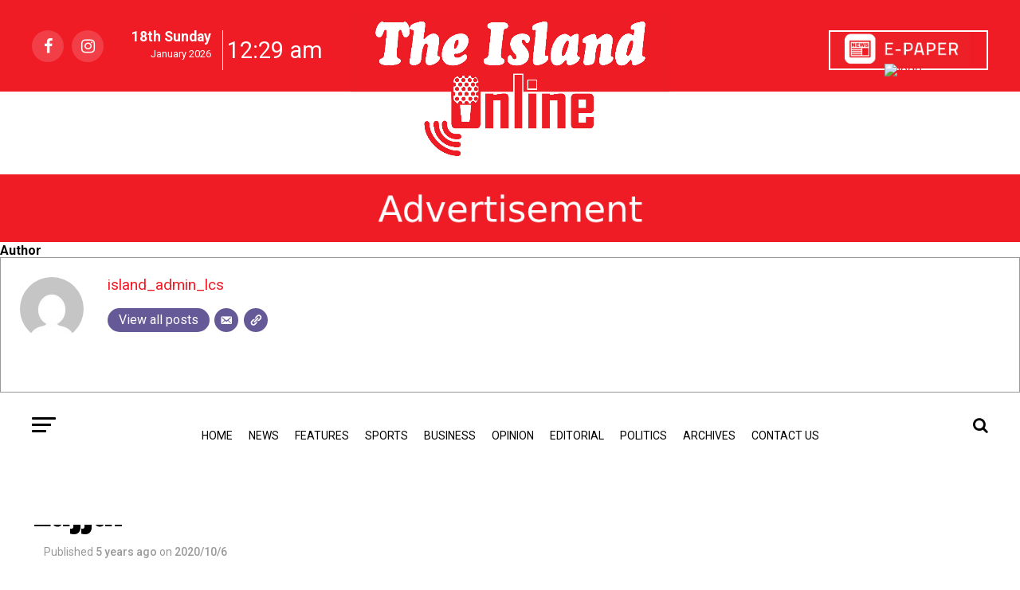

--- FILE ---
content_type: text/html; charset=UTF-8
request_url: https://islandtest.lankapanel.net/lajja/
body_size: 183786
content:
<!DOCTYPE html>
<html lang="en-US">
<head>
	<meta charset="UTF-8" >
	<meta name="viewport" id="viewport" content="width=device-width, initial-scale=1.0, maximum-scale=1.0, minimum-scale=1.0, user-scalable=no" />
		<link rel="pingback" href="https://islandtest.lankapanel.net/xmlrpc.php" />
			<meta property="og:type" content="article" />
													<meta property="og:image" content="https://islandtest.lankapanel.net/wp-content/uploads/2020/10/island.jpg" />
				<meta name="twitter:image" content="https://islandtest.lankapanel.net/wp-content/uploads/2020/10/island.jpg" />
						<meta property="og:url" content="https://islandtest.lankapanel.net/lajja/" />
			<meta property="og:title" content="Lajja!" />
			<meta property="og:description" content="Tuesday 6th October, 2020 It is not only adversity that makes strange bedfellows; political expediency also does. What is happening on the political front is a case in point. Whoever would have thought that the SLPP leaders and Rishad Bathiudeen would kiss and make up; the latter declared, before the last presidential election, that he [&hellip;]" />
			<meta name="twitter:card" content="summary">
			<meta name="twitter:url" content="https://islandtest.lankapanel.net/lajja/">
			<meta name="twitter:title" content="Lajja!">
			<meta name="twitter:description" content="Tuesday 6th October, 2020 It is not only adversity that makes strange bedfellows; political expediency also does. What is happening on the political front is a case in point. Whoever would have thought that the SLPP leaders and Rishad Bathiudeen would kiss and make up; the latter declared, before the last presidential election, that he [&hellip;]">
				<title>Lajja! &#8211; The Island</title>
<meta name='robots' content='noindex,nofollow' />
<link rel='dns-prefetch' href='//ajax.googleapis.com' />
<link rel='dns-prefetch' href='//fonts.googleapis.com' />
<link rel='dns-prefetch' href='//s.w.org' />
<link rel="alternate" type="application/rss+xml" title="The Island &raquo; Feed" href="https://islandtest.lankapanel.net/feed/" />
<link rel="alternate" type="application/rss+xml" title="The Island &raquo; Comments Feed" href="https://islandtest.lankapanel.net/comments/feed/" />
<link rel="alternate" type="application/rss+xml" title="The Island &raquo; Lajja! Comments Feed" href="https://islandtest.lankapanel.net/lajja/feed/" />
		<!-- This site uses the Google Analytics by MonsterInsights plugin v7.17.0 - Using Analytics tracking - https://www.monsterinsights.com/ -->
		<!-- Note: MonsterInsights is not currently configured on this site. The site owner needs to authenticate with Google Analytics in the MonsterInsights settings panel. -->
					<!-- No UA code set -->
				<!-- / Google Analytics by MonsterInsights -->
				<script type="text/javascript">
			window._wpemojiSettings = {"baseUrl":"https:\/\/s.w.org\/images\/core\/emoji\/13.0.1\/72x72\/","ext":".png","svgUrl":"https:\/\/s.w.org\/images\/core\/emoji\/13.0.1\/svg\/","svgExt":".svg","source":{"concatemoji":"https:\/\/islandtest.lankapanel.net\/wp-includes\/js\/wp-emoji-release.min.js?ver=5.6.16"}};
			!function(e,a,t){var n,r,o,i=a.createElement("canvas"),p=i.getContext&&i.getContext("2d");function s(e,t){var a=String.fromCharCode;p.clearRect(0,0,i.width,i.height),p.fillText(a.apply(this,e),0,0);e=i.toDataURL();return p.clearRect(0,0,i.width,i.height),p.fillText(a.apply(this,t),0,0),e===i.toDataURL()}function c(e){var t=a.createElement("script");t.src=e,t.defer=t.type="text/javascript",a.getElementsByTagName("head")[0].appendChild(t)}for(o=Array("flag","emoji"),t.supports={everything:!0,everythingExceptFlag:!0},r=0;r<o.length;r++)t.supports[o[r]]=function(e){if(!p||!p.fillText)return!1;switch(p.textBaseline="top",p.font="600 32px Arial",e){case"flag":return s([127987,65039,8205,9895,65039],[127987,65039,8203,9895,65039])?!1:!s([55356,56826,55356,56819],[55356,56826,8203,55356,56819])&&!s([55356,57332,56128,56423,56128,56418,56128,56421,56128,56430,56128,56423,56128,56447],[55356,57332,8203,56128,56423,8203,56128,56418,8203,56128,56421,8203,56128,56430,8203,56128,56423,8203,56128,56447]);case"emoji":return!s([55357,56424,8205,55356,57212],[55357,56424,8203,55356,57212])}return!1}(o[r]),t.supports.everything=t.supports.everything&&t.supports[o[r]],"flag"!==o[r]&&(t.supports.everythingExceptFlag=t.supports.everythingExceptFlag&&t.supports[o[r]]);t.supports.everythingExceptFlag=t.supports.everythingExceptFlag&&!t.supports.flag,t.DOMReady=!1,t.readyCallback=function(){t.DOMReady=!0},t.supports.everything||(n=function(){t.readyCallback()},a.addEventListener?(a.addEventListener("DOMContentLoaded",n,!1),e.addEventListener("load",n,!1)):(e.attachEvent("onload",n),a.attachEvent("onreadystatechange",function(){"complete"===a.readyState&&t.readyCallback()})),(n=t.source||{}).concatemoji?c(n.concatemoji):n.wpemoji&&n.twemoji&&(c(n.twemoji),c(n.wpemoji)))}(window,document,window._wpemojiSettings);
		</script>
		<style type="text/css">
img.wp-smiley,
img.emoji {
	display: inline !important;
	border: none !important;
	box-shadow: none !important;
	height: 1em !important;
	width: 1em !important;
	margin: 0 .07em !important;
	vertical-align: -0.1em !important;
	background: none !important;
	padding: 0 !important;
}
</style>
	<link rel='stylesheet' id='dashicons-css'  href='https://islandtest.lankapanel.net/wp-includes/css/dashicons.min.css?ver=5.6.16' type='text/css' media='all' />
<link rel='stylesheet' id='multiple-authors-widget-css-css'  href='https://islandtest.lankapanel.net/wp-content/plugins/publishpress-authors/src/assets/css/multiple-authors-widget.css?ver=4.2.1' type='text/css' media='all' />
<style id='multiple-authors-widget-css-inline-css' type='text/css'>
:root { --ppa-color-scheme: #655997; --ppa-color-scheme-active: #514779; }
:root { --ppa-color-scheme: #655997; --ppa-color-scheme-active: #514779; }
</style>
<link rel='stylesheet' id='popupaoc-public-style-css'  href='https://islandtest.lankapanel.net/wp-content/plugins/popup-anything-on-click/assets/css/popupaoc-public-style.css?ver=1.8' type='text/css' media='all' />
<link rel='stylesheet' id='ql-jquery-ui-css'  href='//ajax.googleapis.com/ajax/libs/jqueryui/1.12.1/themes/smoothness/jquery-ui.css?ver=5.6.16' type='text/css' media='all' />
<link rel='stylesheet' id='megamenu-css'  href='https://islandtest.lankapanel.net/wp-content/uploads/maxmegamenu/style.css?ver=18d856' type='text/css' media='all' />
<link rel='stylesheet' id='reviewer-photoswipe-css'  href='https://islandtest.lankapanel.net/wp-content/plugins/reviewer/public/assets/css/photoswipe.css?ver=3.14.2' type='text/css' media='all' />
<link rel='stylesheet' id='reviewer-public-css'  href='https://islandtest.lankapanel.net/wp-content/plugins/reviewer/public/assets/css/reviewer-public.css?ver=3.14.2' type='text/css' media='all' />
<link rel='stylesheet' id='mvp-custom-style-css'  href='https://islandtest.lankapanel.net/wp-content/themes/zox-news/style.css?ver=5.6.16' type='text/css' media='all' />
<style id='mvp-custom-style-inline-css' type='text/css'>


#mvp-wallpaper {
	background: url() no-repeat 50% 0;
	}

#mvp-foot-copy a {
	color: #ef1c26;
	}

#mvp-content-main p a,
.mvp-post-add-main p a {
	box-shadow: inset 0 -4px 0 #ef1c26;
	}

#mvp-content-main p a:hover,
.mvp-post-add-main p a:hover {
	background: #ef1c26;
	}

a,
a:visited,
.post-info-name a,
.woocommerce .woocommerce-breadcrumb a {
	color: #ef1c26;
	}

#mvp-side-wrap a:hover {
	color: #ef1c26;
	}

.mvp-fly-top:hover,
.mvp-vid-box-wrap,
ul.mvp-soc-mob-list li.mvp-soc-mob-com {
	background: #ef1c26;
	}

nav.mvp-fly-nav-menu ul li.menu-item-has-children:after,
.mvp-feat1-left-wrap span.mvp-cd-cat,
.mvp-widget-feat1-top-story span.mvp-cd-cat,
.mvp-widget-feat2-left-cont span.mvp-cd-cat,
.mvp-widget-dark-feat span.mvp-cd-cat,
.mvp-widget-dark-sub span.mvp-cd-cat,
.mvp-vid-wide-text span.mvp-cd-cat,
.mvp-feat2-top-text span.mvp-cd-cat,
.mvp-feat3-main-story span.mvp-cd-cat,
.mvp-feat3-sub-text span.mvp-cd-cat,
.mvp-feat4-main-text span.mvp-cd-cat,
.woocommerce-message:before,
.woocommerce-info:before,
.woocommerce-message:before {
	color: #ef1c26;
	}

#searchform input,
.mvp-authors-name {
	border-bottom: 1px solid #ef1c26;
	}

.mvp-fly-top:hover {
	border-top: 1px solid #ef1c26;
	border-left: 1px solid #ef1c26;
	border-bottom: 1px solid #ef1c26;
	}

.woocommerce .widget_price_filter .ui-slider .ui-slider-handle,
.woocommerce #respond input#submit.alt,
.woocommerce a.button.alt,
.woocommerce button.button.alt,
.woocommerce input.button.alt,
.woocommerce #respond input#submit.alt:hover,
.woocommerce a.button.alt:hover,
.woocommerce button.button.alt:hover,
.woocommerce input.button.alt:hover {
	background-color: #ef1c26;
	}

.woocommerce-error,
.woocommerce-info,
.woocommerce-message {
	border-top-color: #ef1c26;
	}

ul.mvp-feat1-list-buts li.active span.mvp-feat1-list-but,
span.mvp-widget-home-title,
span.mvp-post-cat,
span.mvp-feat1-pop-head {
	background: #ef1c26;
	}

.woocommerce span.onsale {
	background-color: #ef1c26;
	}

.mvp-widget-feat2-side-more-but,
.woocommerce .star-rating span:before,
span.mvp-prev-next-label,
.mvp-cat-date-wrap .sticky {
	color: #ef1c26 !important;
	}

#mvp-main-nav-top,
#mvp-fly-wrap,
.mvp-soc-mob-right,
#mvp-main-nav-small-cont {
	background: #ef1c26;
	}

#mvp-main-nav-small .mvp-fly-but-wrap span,
#mvp-main-nav-small .mvp-search-but-wrap span,
.mvp-nav-top-left .mvp-fly-but-wrap span,
#mvp-fly-wrap .mvp-fly-but-wrap span {
	background: #ffffff;
	}

.mvp-nav-top-right .mvp-nav-search-but,
span.mvp-fly-soc-head,
.mvp-soc-mob-right i,
#mvp-main-nav-small span.mvp-nav-search-but,
#mvp-main-nav-small .mvp-nav-menu ul li a  {
	color: #ffffff;
	}

#mvp-main-nav-small .mvp-nav-menu ul li.menu-item-has-children a:after {
	border-color: #ffffff transparent transparent transparent;
	}

#mvp-nav-top-wrap span.mvp-nav-search-but:hover,
#mvp-main-nav-small span.mvp-nav-search-but:hover {
	color: #ef1c26;
	}

#mvp-nav-top-wrap .mvp-fly-but-wrap:hover span,
#mvp-main-nav-small .mvp-fly-but-wrap:hover span,
span.mvp-woo-cart-num:hover {
	background: #ef1c26;
	}

#mvp-main-nav-bot-cont {
	background: #ffffff;
	}

#mvp-nav-bot-wrap .mvp-fly-but-wrap span,
#mvp-nav-bot-wrap .mvp-search-but-wrap span {
	background: #000000;
	}

#mvp-nav-bot-wrap span.mvp-nav-search-but,
#mvp-nav-bot-wrap .mvp-nav-menu ul li a {
	color: #000000;
	}

#mvp-nav-bot-wrap .mvp-nav-menu ul li.menu-item-has-children a:after {
	border-color: #000000 transparent transparent transparent;
	}

.mvp-nav-menu ul li:hover a {
	border-bottom: 5px solid #ef1c26;
	}

#mvp-nav-bot-wrap .mvp-fly-but-wrap:hover span {
	background: #ef1c26;
	}

#mvp-nav-bot-wrap span.mvp-nav-search-but:hover {
	color: #ef1c26;
	}

body,
.mvp-feat1-feat-text p,
.mvp-feat2-top-text p,
.mvp-feat3-main-text p,
.mvp-feat3-sub-text p,
#searchform input,
.mvp-author-info-text,
span.mvp-post-excerpt,
.mvp-nav-menu ul li ul.sub-menu li a,
nav.mvp-fly-nav-menu ul li a,
.mvp-ad-label,
span.mvp-feat-caption,
.mvp-post-tags a,
.mvp-post-tags a:visited,
span.mvp-author-box-name a,
#mvp-author-box-text p,
.mvp-post-gallery-text p,
ul.mvp-soc-mob-list li span,
#comments,
h3#reply-title,
h2.comments,
#mvp-foot-copy p,
span.mvp-fly-soc-head,
.mvp-post-tags-header,
span.mvp-prev-next-label,
span.mvp-post-add-link-but,
#mvp-comments-button a,
#mvp-comments-button span.mvp-comment-but-text,
.woocommerce ul.product_list_widget span.product-title,
.woocommerce ul.product_list_widget li a,
.woocommerce #reviews #comments ol.commentlist li .comment-text p.meta,
.woocommerce div.product p.price,
.woocommerce div.product p.price ins,
.woocommerce div.product p.price del,
.woocommerce ul.products li.product .price del,
.woocommerce ul.products li.product .price ins,
.woocommerce ul.products li.product .price,
.woocommerce #respond input#submit,
.woocommerce a.button,
.woocommerce button.button,
.woocommerce input.button,
.woocommerce .widget_price_filter .price_slider_amount .button,
.woocommerce span.onsale,
.woocommerce-review-link,
#woo-content p.woocommerce-result-count,
.woocommerce div.product .woocommerce-tabs ul.tabs li a,
a.mvp-inf-more-but,
span.mvp-cont-read-but,
span.mvp-cd-cat,
span.mvp-cd-date,
.mvp-feat4-main-text p,
span.mvp-woo-cart-num,
span.mvp-widget-home-title2,
.wp-caption,
#mvp-content-main p.wp-caption-text,
.gallery-caption,
.mvp-post-add-main p.wp-caption-text,
#bbpress-forums,
#bbpress-forums p,
.protected-post-form input,
#mvp-feat6-text p {
	font-family: 'Roboto', sans-serif;
	}

.mvp-blog-story-text p,
span.mvp-author-page-desc,
#mvp-404 p,
.mvp-widget-feat1-bot-text p,
.mvp-widget-feat2-left-text p,
.mvp-flex-story-text p,
.mvp-search-text p,
#mvp-content-main p,
.mvp-post-add-main p,
#mvp-content-main ul li,
#mvp-content-main ol li,
.rwp-summary,
.rwp-u-review__comment,
.mvp-feat5-mid-main-text p,
.mvp-feat5-small-main-text p,
#mvp-content-main .wp-block-button__link,
.wp-block-audio figcaption,
.wp-block-video figcaption,
.wp-block-embed figcaption,
.wp-block-verse pre,
pre.wp-block-verse {
	font-family: 'PT Serif', sans-serif;
	}

.mvp-nav-menu ul li a,
#mvp-foot-menu ul li a {
	font-family: 'Oswald', sans-serif;
	}


.mvp-feat1-sub-text h2,
.mvp-feat1-pop-text h2,
.mvp-feat1-list-text h2,
.mvp-widget-feat1-top-text h2,
.mvp-widget-feat1-bot-text h2,
.mvp-widget-dark-feat-text h2,
.mvp-widget-dark-sub-text h2,
.mvp-widget-feat2-left-text h2,
.mvp-widget-feat2-right-text h2,
.mvp-blog-story-text h2,
.mvp-flex-story-text h2,
.mvp-vid-wide-more-text p,
.mvp-prev-next-text p,
.mvp-related-text,
.mvp-post-more-text p,
h2.mvp-authors-latest a,
.mvp-feat2-bot-text h2,
.mvp-feat3-sub-text h2,
.mvp-feat3-main-text h2,
.mvp-feat4-main-text h2,
.mvp-feat5-text h2,
.mvp-feat5-mid-main-text h2,
.mvp-feat5-small-main-text h2,
.mvp-feat5-mid-sub-text h2,
#mvp-feat6-text h2,
.alp-related-posts-wrapper .alp-related-post .post-title {
	font-family: 'Oswald', sans-serif;
	}

.mvp-feat2-top-text h2,
.mvp-feat1-feat-text h2,
h1.mvp-post-title,
h1.mvp-post-title-wide,
.mvp-drop-nav-title h4,
#mvp-content-main blockquote p,
.mvp-post-add-main blockquote p,
#mvp-content-main p.has-large-font-size,
#mvp-404 h1,
#woo-content h1.page-title,
.woocommerce div.product .product_title,
.woocommerce ul.products li.product h3,
.alp-related-posts .current .post-title {
	font-family: 'Oswald', sans-serif;
	}

span.mvp-feat1-pop-head,
.mvp-feat1-pop-text:before,
span.mvp-feat1-list-but,
span.mvp-widget-home-title,
.mvp-widget-feat2-side-more,
span.mvp-post-cat,
span.mvp-page-head,
h1.mvp-author-top-head,
.mvp-authors-name,
#mvp-content-main h1,
#mvp-content-main h2,
#mvp-content-main h3,
#mvp-content-main h4,
#mvp-content-main h5,
#mvp-content-main h6,
.woocommerce .related h2,
.woocommerce div.product .woocommerce-tabs .panel h2,
.woocommerce div.product .product_title,
.mvp-feat5-side-list .mvp-feat1-list-img:after {
	font-family: 'Roboto', sans-serif;
	}

	

	.mvp-nav-links {
		display: none;
		}
		

	@media screen and (max-width: 479px) {
		.single #mvp-content-body-top {
			max-height: 400px;
			}
		.single .mvp-cont-read-but-wrap {
			display: inline;
			}
		}
		

	.alp-advert {
		display: none;
	}
	.alp-related-posts-wrapper .alp-related-posts .current {
		margin: 0 0 10px;
	}
		

 	#mvp-foot-wrap {
    background: #fff;
    width: 100%;
}

.mvp-nav-logo-reg {
max-width: 25rem;
display: block;
margin: 0 auto 0 auto;
position: relative;
z-index: 1;
}

#mvp-main-nav-top::after {
content: '';
display: block;
width: 100%;
height: 47.5%;
position: absolute;
background: #fff;
left: 0;
right: 0;
bottom: 0;
transition: all 0.3s ease-in-out;
}

#mvp-main-nav-top.mvp-nav-small::after {
height: 0;
}
		
</style>
<link rel='stylesheet' id='fontawesome-child-css'  href='https://islandtest.lankapanel.net/wp-content/themes/zox-news-child/font-awesome/css/font-awesome.css?ver=5.6.16' type='text/css' media='all' />
<link rel='stylesheet' id='mvp-custom-child-style-css'  href='https://islandtest.lankapanel.net/wp-content/themes/zox-news-child/style.css?ver=1.0.0' type='text/css' media='all' />
<link rel='stylesheet' id='jqui-css'  href='https://islandtest.lankapanel.net/wp-content/themes/zox-news-child/jqui/jquery-ui.min.css?ver=5.6.16' type='text/css' media='all' />
<link rel='stylesheet' id='jqui-theme-css'  href='https://islandtest.lankapanel.net/wp-content/themes/zox-news-child/jqui/jquery-ui.theme.min.css?ver=5.6.16' type='text/css' media='all' />
<link rel='stylesheet' id='mvp-reset-css'  href='https://islandtest.lankapanel.net/wp-content/themes/zox-news/css/reset.css?ver=5.6.16' type='text/css' media='all' />
<link rel='stylesheet' id='fontawesome-css'  href='https://islandtest.lankapanel.net/wp-content/themes/zox-news-child/font-awesome/css/font-awesome.css?ver=5.6.16' type='text/css' media='all' />
<link rel='stylesheet' id='mvp-fonts-css'  href='//fonts.googleapis.com/css?family=Roboto%3A300%2C400%2C700%2C900%7COswald%3A400%2C700%7CAdvent+Pro%3A700%7COpen+Sans%3A700%7CAnton%3A400Oswald%3A100%2C200%2C300%2C400%2C500%2C600%2C700%2C800%2C900%7COswald%3A100%2C200%2C300%2C400%2C500%2C600%2C700%2C800%2C900%7CRoboto%3A100%2C200%2C300%2C400%2C500%2C600%2C700%2C800%2C900%7CRoboto%3A100%2C200%2C300%2C400%2C500%2C600%2C700%2C800%2C900%7CPT+Serif%3A100%2C200%2C300%2C400%2C500%2C600%2C700%2C800%2C900%7COswald%3A100%2C200%2C300%2C400%2C500%2C600%2C700%2C800%2C900%26subset%3Dlatin%2Clatin-ext%2Ccyrillic%2Ccyrillic-ext%2Cgreek-ext%2Cgreek%2Cvietnamese' type='text/css' media='all' />
<link rel='stylesheet' id='mvp-media-queries-css'  href='https://islandtest.lankapanel.net/wp-content/themes/zox-news/css/media-queries.css?ver=5.6.16' type='text/css' media='all' />
<script type='text/javascript' src='https://islandtest.lankapanel.net/wp-includes/js/jquery/jquery.min.js?ver=3.5.1' id='jquery-core-js'></script>
<script type='text/javascript' src='https://islandtest.lankapanel.net/wp-includes/js/jquery/jquery-migrate.min.js?ver=3.3.2' id='jquery-migrate-js'></script>
<script type='text/javascript' src='https://islandtest.lankapanel.net/wp-content/themes/zox-news-child/jqui/jquery-ui.min.js?ver=5.6.16' id='jqui-js'></script>
<link rel="https://api.w.org/" href="https://islandtest.lankapanel.net/wp-json/" /><link rel="alternate" type="application/json" href="https://islandtest.lankapanel.net/wp-json/wp/v2/posts/8552" /><link rel="EditURI" type="application/rsd+xml" title="RSD" href="https://islandtest.lankapanel.net/xmlrpc.php?rsd" />
<link rel="wlwmanifest" type="application/wlwmanifest+xml" href="https://islandtest.lankapanel.net/wp-includes/wlwmanifest.xml" /> 
<meta name="generator" content="WordPress 5.6.16" />
<link rel="canonical" href="https://islandtest.lankapanel.net/lajja/" />
<link rel='shortlink' href='https://islandtest.lankapanel.net/?p=8552' />
<link rel="alternate" type="application/json+oembed" href="https://islandtest.lankapanel.net/wp-json/oembed/1.0/embed?url=https%3A%2F%2Fislandtest.lankapanel.net%2Flajja%2F" />
<link rel="alternate" type="text/xml+oembed" href="https://islandtest.lankapanel.net/wp-json/oembed/1.0/embed?url=https%3A%2F%2Fislandtest.lankapanel.net%2Flajja%2F&#038;format=xml" />
		<script>
			document.documentElement.className = document.documentElement.className.replace( 'no-js', 'js' );
		</script>
				<style>
			.no-js img.lazyload { display: none; }
			figure.wp-block-image img.lazyloading { min-width: 150px; }
							.lazyload, .lazyloading { opacity: 0; }
				.lazyloaded {
					opacity: 1;
					transition: opacity 400ms;
					transition-delay: 0ms;
				}
					</style>
		<link rel="icon" href="https://islandtest.lankapanel.net/wp-content/uploads/2020/07/cropped-site-icon-32x32.jpg" sizes="32x32" />
<link rel="icon" href="https://islandtest.lankapanel.net/wp-content/uploads/2020/07/cropped-site-icon-192x192.jpg" sizes="192x192" />
<link rel="apple-touch-icon" href="https://islandtest.lankapanel.net/wp-content/uploads/2020/07/cropped-site-icon-180x180.jpg" />
<meta name="msapplication-TileImage" content="https://islandtest.lankapanel.net/wp-content/uploads/2020/07/cropped-site-icon-270x270.jpg" />
		<style type="text/css" id="wp-custom-css">
			.advertisment {
    margin-bottom: 5px;
}

.advertisment a.title {
    display: none;
}
#breaking_news_wrap .mvp-mob-img{
	display: block !important;
}
#breaking_news_wrap .mvp-reg-img{
	display: none;
}
#breaking_news_wrap .mvp-flex-story-text p{
	display: none;
}
#breaking_news_wrap{
	margin-top: 100px;
}
#breaking_news_wrap .breaking_news{
	display: none;
}
#breaking_news_wrap .mvp-flex-story-wrap{
	margin-bottom: 20px;
}

@media only screen and (max-width: 900px) {
	#breaking_news_wrap {
    margin-top: 0;
	}
}

#breaking_news_wrap a .mvp-flex-story{
	-webkit-transition: all .4s ease;
    transition: all .4s ease;
}
#breaking_news_wrap a:nth-child(n+7) .mvp-flex-story{
	display: none;
}
#breaking_news_wrap .show{
	display: block !important;
}
.mvp-feat1-mid-wrap .btn-show-more{
	background: #ef1c26;
    display: inline-block;
    color: #fff;
    margin-bottom: 30px;
    margin-top: 10px;
    padding: 10px 15px;
	cursor: pointer;
}		</style>
		<style type="text/css">/** Mega Menu CSS: fs **/</style>


	<!-- Global site tag (gtag.js) - Google Analytics -->
	<script async src="https://www.googletagmanager.com/gtag/js?id=UA-172756200-1"></script>
	<script>
		window.dataLayer = window.dataLayer || [];
		function gtag(){dataLayer.push(arguments);}
		gtag('js', new Date());

		gtag('config', 'UA-172756200-1');
	</script>
	<script src="https://cdnjs.cloudflare.com/ajax/libs/moment.js/2.13.0/moment.min.js" integrity="sha512-Ff5AdoHz3vQThC2scsjxohVP7viZvTzrYjJCgEuvOinHOa5xrYk7vPumK1n721HpJ7W5aqHFt+8Ptv9HwMf7tA==" crossorigin="anonymous"></script>

</head>
<body class="post-template-default single single-post postid-8552 single-format-standard mega-menu-max-mega-menu-2 mega-menu-max-mega-menu-1 mega-menu-main-menu mega-menu-max-mega-menu-3">
	
	<div id="mvp-fly-wrap">
	<div id="mvp-fly-menu-top" class="left relative">
		<div class="mvp-fly-top-out left relative">
			<div class="mvp-fly-top-in">
				<div id="mvp-fly-logo" class="left relative">
											<a href="https://islandtest.lankapanel.net/"><img  alt="The Island" data-rjs="2" data-src="https://island.lk/wp-content/uploads/2020/07/island-logo-sm.jpg" class="lazyload" src="[data-uri]" /></a>
									</div><!--mvp-fly-logo-->
			</div><!--mvp-fly-top-in-->
			<div class="mvp-fly-but-wrap mvp-fly-but-menu mvp-fly-but-click">
				<span></span>
				<span></span>
				<span></span>
				<span></span>
			</div><!--mvp-fly-but-wrap-->
		</div><!--mvp-fly-top-out-->
	</div><!--mvp-fly-menu-top-->
	<div id="mvp-fly-menu-wrap">
		<nav class="mvp-fly-nav-menu left relative">
			<div class="menu"><ul>
<li class="page_item page-item-2150"><a href="https://islandtest.lankapanel.net/general-election-2020/">2020 Sri Lankan parliamentary election</a></li>
<li class="page_item page-item-4627"><a href="https://islandtest.lankapanel.net/ad-echannelling/">Ad Echannelling</a></li>
<li class="page_item page-item-739"><a href="https://islandtest.lankapanel.net/advertising-rates/">Advertising Rates</a></li>
<li class="page_item page-item-4770"><a href="https://islandtest.lankapanel.net/archives/">Archives</a></li>
<li class="page_item page-item-736"><a href="https://islandtest.lankapanel.net/conatct-us/">Contact Us</a></li>
<li class="page_item page-item-884"><a href="https://islandtest.lankapanel.net/fashion/">Fashion</a></li>
<li class="page_item page-item-192"><a href="https://islandtest.lankapanel.net/sample-page-2/">Full-Width Page</a></li>
<li class="page_item page-item-407"><a href="https://islandtest.lankapanel.net/">Home</a></li>
<li class="page_item page-item-197"><a href="https://islandtest.lankapanel.net/latest-news/">Latest News</a></li>
<li class="page_item page-item-199"><a href="https://islandtest.lankapanel.net/meet-the-team/">Meet The Team</a></li>
<li class="page_item page-item-3"><a href="https://islandtest.lankapanel.net/privacy-policy/">Privacy Policy</a></li>
<li class="page_item page-item-2"><a href="https://islandtest.lankapanel.net/sample-page/">Sample Page</a></li>
<li class="page_item page-item-1017"><a href="https://islandtest.lankapanel.net/sat-mag/">Sat Mag</a></li>
<li class="page_item page-item-293"><a href="https://islandtest.lankapanel.net/typography/">Typography</a></li>
</ul></div>
		</nav>
	</div><!--mvp-fly-menu-wrap-->
	<div id="mvp-fly-soc-wrap">
		<span class="mvp-fly-soc-head">Connect with us</span>
		<ul class="mvp-fly-soc-list left relative">
							<li><a href="https://www.facebook.com/theisland.lk" target="_blank" class="fa fa-facebook fa-2"></a></li>
																<li><a href="https://www.instagram.com/theisland.lk/" target="_blank" class="fa fa-instagram fa-2"></a></li>
																	</ul>
	</div><!--mvp-fly-soc-wrap-->
</div><!--mvp-fly-wrap-->	<div id="mvp-site" class="left relative">
		
		<div id="mvp-search-wrap">
			<div id="mvp-search-box">
				<form method="get" id="searchform" action="https://islandtest.lankapanel.net/">
	<input type="text" name="s" id="s" value="Search" onfocus='if (this.value == "Search") { this.value = ""; }' onblur='if (this.value == "") { this.value = "Search"; }' />
	<input type="hidden" id="searchsubmit" value="Search" />
</form>			</div><!--mvp-search-box-->
			<div class="mvp-search-but-wrap mvp-search-click">
				<span></span>
				<span></span>
			</div><!--mvp-search-but-wrap-->
		</div><!--mvp-search-wrap-->
				<div id="mvp-site-wall" class="left relative">
						<div id="mvp-site-main" class="left relative">
				<header id="mvp-main-head-wrap" class="left relative">
											<nav id="mvp-main-nav-wrap" class="left relative">
							<div id="mvp-main-nav-top" class="left relative">
								<a target="_blank" id="best-web-logo" class="best-web-logo" href="https://www.vote.bestweb.lk/site/www_island_lk"><img  alt="logo" width="150" height="150" border="0" align="right" style="margin-top:20px" data-src="https://www.bw2022.lk/vote4us.png" class="lazyload" src="[data-uri]" /></a>
								<div class="mvp-main-box">
									<div id="mvp-nav-top-wrap" class="left relative">
										
										<div class="mvp-nav-top-right-out left relative">
											<div class="mvp-nav-top-right-in">
												<div class="mvp-nav-top-cont left relative">
													<div class="mvp-nav-top-left-out relative">
														<div class="mvp-nav-top-left">
															<div class="mvp-nav-soc-wrap">
																																	<a href="https://www.facebook.com/theisland.lk" target="_blank"><span class="mvp-nav-soc-but fa fa-facebook fa-2"></span></a>
																																<!--<a href="http://theislandmkt@gmail.com" target="_blank"><span class="mvp-nav-soc-but fa fa-envelope fa-2"></span></a>-->
																																																	<a href="https://www.instagram.com/theisland.lk/" target="_blank"><span class="mvp-nav-soc-but fa fa-instagram fa-2"></span></a>
																																																<div class="todaydate">
																    <div class="row" style="display: flex;">
																        <div class="col-md-6" style="width: 50%;padding-right: 14px;"><div class="d_lable" style="font-size: 1.1rem;float: right; font-weight: bolder;">18th Sunday<br></div><div class="d_lable" style="line-height: 1.6rem; font-size: 0.8rem;float: right;">January 2026<br></div></div>
																        <div class="col-md-6" style="width: 50%;font-size: 1.8rem;padding: 11px 5px;border-left: 1px solid #fff;">12:29 am	</div>
																    </div>
																
																</div>

															</div>
															<!--mvp-nav-soc-wrap-->
															<div class="mvp-fly-but-wrap mvp-fly-but-click left relative">
																<span></span>
																<span></span>
																<span></span>
																<span></span>
															</div><!--mvp-fly-but-wrap-->

															
														</div><!--mvp-nav-top-left-->
														<div class="mvp-nav-top-left-in">
															<div class="mvp-nav-top-mid left relative" itemscope itemtype="http://schema.org/Organization">
																
																																		
																		<a class="mvp-nav-logo-reg" itemprop="url" href="https://islandtest.lankapanel.net/"><img itemprop="logo"  alt="The Island" data-rjs="2" data-src="https://island.lk/wp-content/uploads/2020/07/island-logo-lg.jpg" class="lazyload" src="[data-uri]" /></a>
																																																																			
																		<a class="mvp-nav-logo-small" href="https://islandtest.lankapanel.net/"><img  alt="The Island" data-rjs="2" data-src="https://island.lk/wp-content/uploads/2020/07/island-logo-sm.jpg" class="lazyload" src="[data-uri]" /></a>
																																																																		<h2 class="mvp-logo-title">The Island</h2>
																																																	<div class="mvp-drop-nav-title left">
																		<h4>Lajja!</h4>
																	</div><!--mvp-drop-nav-title-->
																

															</div><!--mvp-nav-top-mid-->
															
														</div><!--mvp-nav-top-left-in-->
													</div><!--mvp-nav-top-left-out-->
												</div><!--mvp-nav-top-cont-->
											</div><!--mvp-nav-top-right-in-->
											<div class="mvp-nav-top-right">
												<a href="http://epaper.island.lk/" target="_blank" class="logo-epaper"><img  style="width: 175px;" data-src="/wp-content/uploads/2023/01/logo-epaper.png" class="lazyload" src="[data-uri]"></a>
												<br/>
												<!--<img  data-src='/wp-content/uploads/2020/07/epaperlogo-1.jpg' class='lazyload' src='[data-uri]'>-->
																								<span class="mvp-nav-search-but fa fa-search fa-2 mvp-search-click">
													
												</span>
											</div><!--mvp-nav-top-right-->
										</div><!--mvp-nav-top-right-out-->
									</div><!--mvp-nav-top-wrap-->
								</div><!--mvp-main-box-->
							</div><!--mvp-main-nav-top-->
							
							
						<div class="container add_home">
    <div class="row">    <!--Home--><div class="advertisment"><ul class="display-posts-listing"><li class="listing-item"><a class="title" href="https://islandtest.lankapanel.net/homepage-advertiesment-middle11/">HomePage Advertiesment &#8211; middle11</a><div class="content"><p><img loading="lazy"   alt="" width="1500" height="100" data-srcset="https://islandtest.lankapanel.net/wp-content/uploads/2021/03/adverti3.png 1500w, https://islandtest.lankapanel.net/wp-content/uploads/2021/03/adverti3-300x20.png 300w, https://islandtest.lankapanel.net/wp-content/uploads/2021/03/adverti3-1024x68.png 1024w, https://islandtest.lankapanel.net/wp-content/uploads/2021/03/adverti3-768x51.png 768w"  data-src="https://islandtest.lankapanel.net/wp-content/uploads/2021/03/adverti3.png" data-sizes="(max-width: 1500px) 100vw, 1500px" class="alignnone size-full wp-image-23296 lazyload" src="[data-uri]" /></p>

         

                    <!--begin code -->

                    
                    <div class="pp-multiple-authors-boxes-wrapper pp-multiple-authors-wrapper pp-multiple-authors-layout-boxed multiple-authors-target-the-content box-post-id-23508 box-instance-id-1 ppma_boxes_23508"
                    data-post_id="23508"
                    data-instance_id="1"
                    data-additional_class="pp-multiple-authors-layout-boxed.multiple-authors-target-the-content"
                    data-original_class="pp-multiple-authors-boxes-wrapper pp-multiple-authors-wrapper box-post-id-23508 box-instance-id-1">
                                                                                    <h2 class="widget-title box-header-title">Author</h2>
                                                                            <span class="ppma-layout-prefix"></span>
                                                    <ul class="pp-multiple-authors-boxes-ul">
                                                                                                                                                                                                                                                                                    <li class="pp-multiple-authors-boxes-li author_index_0 author_island_admin_lcs has-avatar">
                                        
                                                                                            <div class="pp-author-boxes-avatar">
                                                                                                            <img alt='island_admin_lcs'  data-srcset='https://secure.gravatar.com/avatar/f08fbc148f20be5b711564160077c616?s=160&#038;d=mm&#038;r=g 2x'  height='80' width='80' loading='lazy' data-src='https://secure.gravatar.com/avatar/f08fbc148f20be5b711564160077c616?s=80&#038;d=mm&#038;r=g' class='avatar avatar-80 photo lazyload' src='[data-uri]' />                                                                                                    </div>
                                            
                                            <div class="pp-author-boxes-avatar-details">
                                                                                                <div class="pp-author-boxes-name multiple-authors-name">
                                                        <a href="https://islandtest.lankapanel.net/author/island_admin_lcs/" rel="author" title="island_admin_lcs" class="author url fn">island_admin_lcs</a>                                                    </div>
                                                                                                                                                                                                    <p class="pp-author-boxes-description multiple-authors-description">
                                                                                                            </p>
                                                                                                
                                                                                                    <p class="pp-author-boxes-meta multiple-authors-links">
                                                                                                                    <a href="https://islandtest.lankapanel.net/author/island_admin_lcs/" title="View all posts">
                                                                <span>View all posts</span>
                                                            </a>
                                                                                                                                                                            <a href="mailto:hasithag@lankacom.net" target="_blank" aria-label="Email" rel="nofollow">
                                                                <span class="dashicons dashicons-email-alt"></span>
                                                            </a>
                                                                                                                                                                            <a href="http://103.1.179.173" target="_blank" aria-label="Website" rel="nofollow">
                                                                <span class="dashicons dashicons-admin-links"></span>
                                                            </a>
                                                                                                            </p>
                                                                                                
                                                                                            </div>
                                                                                    </li>
                                                                                                                                                                                                                                    </ul>
                                            <span class="ppma-layout-suffix"></span>
                    </div>
                    <!--end code -->
                    
                
                                <style>
                .pp-multiple-authors-boxes-wrapper.box-post-id-23508.pp-multiple-authors-layout-boxed.multiple-authors-target-the-content.box-instance-id-1 .pp-author-boxes-avatar img { width: 80px !important; height: 80px !important; } .pp-multiple-authors-boxes-wrapper.box-post-id-23508.pp-multiple-authors-layout-boxed.multiple-authors-target-the-content.box-instance-id-1 .pp-author-boxes-avatar img { border-radius: 50% !important; } .pp-multiple-authors-boxes-wrapper.box-post-id-23508.pp-multiple-authors-layout-boxed.multiple-authors-target-the-content.box-instance-id-1 .pp-author-boxes-meta a { background-color: #655997 !important; } .pp-multiple-authors-boxes-wrapper.box-post-id-23508.pp-multiple-authors-layout-boxed.multiple-authors-target-the-content.box-instance-id-1 .pp-author-boxes-meta a { color: #ffffff !important; } .pp-multiple-authors-boxes-wrapper.box-post-id-23508.pp-multiple-authors-layout-boxed.multiple-authors-target-the-content.box-instance-id-1 .pp-author-boxes-meta a:hover { color: #ffffff !important; } .pp-multiple-authors-boxes-wrapper.box-post-id-23508.pp-multiple-authors-layout-boxed.multiple-authors-target-the-content.box-instance-id-1 .pp-author-boxes-recent-posts-title { border-bottom-style: dotted !important; } .pp-multiple-authors-boxes-wrapper.box-post-id-23508.pp-multiple-authors-layout-boxed.multiple-authors-target-the-content.box-instance-id-1 .pp-multiple-authors-boxes-li { border-style: solid !important; } .pp-multiple-authors-boxes-wrapper.box-post-id-23508.pp-multiple-authors-layout-boxed.multiple-authors-target-the-content.box-instance-id-1 .pp-multiple-authors-boxes-li { color: #3c434a !important; } .pp-multiple-authors-boxes-wrapper.box-post-id-23508.pp-multiple-authors-layout-boxed.multiple-authors-target-the-content.box-instance-id-1 .pp-multiple-authors-boxes-li { border-radius: px !important; }             </style>
                
        </div></li></ul></div>    <!--news-->    <!--Features-->    <!--Sports-->    <!--Politics-->    <!--Business-->    <!--Fashion-->    </div>
</div>
							<div id="mvp-main-nav-bot" class="left relative">
								<div id="mvp-main-nav-bot-cont" class="left" style="height: 150px;">
									<div class="mvp-main-box">
										<div id="mvp-nav-bot-wrap" class="left">
											<div class="mvp-nav-bot-right-out left">
												<div class="mvp-nav-bot-right-in">
													<div class="mvp-nav-bot-cont left">
														<div class="mvp-nav-bot-left-out">
															<div class="mvp-nav-bot-left left relative">
																<div class="mvp-fly-but-wrap mvp-fly-but-click left relative">
																	<span></span>
																	<span></span>
																	<span></span>
																	<span></span>
																</div><!--mvp-fly-but-wrap-->
															</div><!--mvp-nav-bot-left-->
															<div class="mvp-nav-bot-left-in">
															<div class="mvp-nav-menu left">
																    																       <!--mainmenu--><div id="mega-menu-wrap-main-menu" class="mega-menu-wrap"><div class="mega-menu-toggle"><div class="mega-toggle-blocks-left"></div><div class="mega-toggle-blocks-center"></div><div class="mega-toggle-blocks-right"><div class='mega-toggle-block mega-menu-toggle-animated-block mega-toggle-block-0' id='mega-toggle-block-0'><button aria-label="Toggle Menu" class="mega-toggle-animated mega-toggle-animated-slider" type="button" aria-expanded="false">
                  <span class="mega-toggle-animated-box">
                    <span class="mega-toggle-animated-inner"></span>
                  </span>
                </button></div></div></div><ul id="mega-menu-main-menu" class="mega-menu max-mega-menu mega-menu-horizontal mega-no-js" data-event="hover_intent" data-effect="fade_up" data-effect-speed="200" data-effect-mobile="disabled" data-effect-speed-mobile="0" data-mobile-force-width="false" data-second-click="go" data-document-click="collapse" data-vertical-behaviour="standard" data-breakpoint="768" data-unbind="true" data-mobile-state="collapse_all" data-hover-intent-timeout="300" data-hover-intent-interval="100"><li class='mega-menu-item mega-menu-item-type-post_type mega-menu-item-object-page mega-menu-item-home mega-align-bottom-left mega-menu-flyout mega-menu-item-1201' id='mega-menu-item-1201'><a class="mega-menu-link" href="https://islandtest.lankapanel.net/" tabindex="0">Home</a></li><li class='mega-menu-item mega-menu-item-type-taxonomy mega-menu-item-object-category mega-align-bottom-left mega-menu-flyout mega-menu-item-735' id='mega-menu-item-735'><a class="mega-menu-link" href="https://islandtest.lankapanel.net/category/news/" tabindex="0">news</a></li><li class='mega-menu-item mega-menu-item-type-taxonomy mega-menu-item-object-category mega-align-bottom-left mega-menu-flyout mega-menu-item-887' id='mega-menu-item-887'><a class="mega-menu-link" href="https://islandtest.lankapanel.net/category/features/" tabindex="0">Features</a></li><li class='mega-mvp-mega-dropdown mega-menu-item mega-menu-item-type-taxonomy mega-menu-item-object-category mega-align-bottom-left mega-menu-flyout mega-menu-item-178 mvp-mega-dropdown' id='mega-menu-item-178'><a class="mega-menu-link" href="https://islandtest.lankapanel.net/category/sports/" tabindex="0">Sports</a></li><li class='mega-mvp-mega-dropdown mega-menu-item mega-menu-item-type-taxonomy mega-menu-item-object-category mega-align-bottom-left mega-menu-flyout mega-menu-item-176 mvp-mega-dropdown' id='mega-menu-item-176'><a class="mega-menu-link" href="https://islandtest.lankapanel.net/category/business/" tabindex="0">Business</a></li><li class='mega-menu-item mega-menu-item-type-taxonomy mega-menu-item-object-category mega-align-bottom-left mega-menu-flyout mega-menu-item-743' id='mega-menu-item-743'><a class="mega-menu-link" href="https://islandtest.lankapanel.net/category/opinion/" tabindex="0">Opinion</a></li><li class='mega-menu-item mega-menu-item-type-taxonomy mega-menu-item-object-category mega-current-post-ancestor mega-current-menu-parent mega-current-post-parent mega-align-bottom-left mega-menu-flyout mega-menu-item-742' id='mega-menu-item-742'><a class="mega-menu-link" href="https://islandtest.lankapanel.net/category/editorial/" tabindex="0">Editorial</a></li><li class='mega-menu-item mega-menu-item-type-taxonomy mega-menu-item-object-category mega-align-bottom-left mega-menu-flyout mega-menu-item-364' id='mega-menu-item-364'><a class="mega-menu-link" href="https://islandtest.lankapanel.net/category/politics/" tabindex="0">Politics</a></li><li class='mega-menu-item mega-menu-item-type-post_type mega-menu-item-object-page mega-align-bottom-left mega-menu-flyout mega-menu-item-4772' id='mega-menu-item-4772'><a class="mega-menu-link" href="https://islandtest.lankapanel.net/archives/" tabindex="0">Archives</a></li><li class='mega-menu-item mega-menu-item-type-post_type mega-menu-item-object-page mega-align-bottom-left mega-menu-flyout mega-menu-item-738' id='mega-menu-item-738'><a class="mega-menu-link" href="https://islandtest.lankapanel.net/conatct-us/" tabindex="0">Contact Us</a></li></ul></div>																   																
																
																
																
																	
																	
																</div><!--mvp-nav-menu-->
															</div><!--mvp-nav-bot-left-in-->
														</div><!--mvp-nav-bot-left-out-->
													</div><!--mvp-nav-bot-cont-->
												</div><!--mvp-nav-bot-right-in-->
												<div class="mvp-nav-bot-right left relative">
													<span class="mvp-nav-search-but fa fa-search fa-2 mvp-search-click"></span>
												</div><!--mvp-nav-bot-right-->
											</div><!--mvp-nav-bot-right-out-->
										</div><!--mvp-nav-bot-wrap-->
									</div><!--mvp-main-nav-bot-cont-->
								</div><!--mvp-main-box-->
							</div><!--mvp-main-nav-bot-->
						</nav><!--mvp-main-nav-wrap-->
									</header><!--mvp-main-head-wrap-->
				<div id="mvp-main-body-wrap" class="left relative">	<article id="mvp-article-wrap" itemscope itemtype="http://schema.org/NewsArticle">
			<meta itemscope itemprop="mainEntityOfPage"  itemType="https://schema.org/WebPage" itemid="https://islandtest.lankapanel.net/lajja/"/>
						<div id="mvp-article-cont" class="left relative">
			<div class="mvp-main-box">
				<div id="mvp-post-main" class="left relative">
										<header id="mvp-post-head" class="left relative">
						<h3 class="mvp-post-cat left relative"><a class="mvp-post-cat-link" href="https://islandtest.lankapanel.net/category/editorial/"><span class="mvp-post-cat left">Editorial</span></a></h3>
						<h1 class="mvp-post-title left entry-title" itemprop="headline">Lajja!</h1>
																			<div class="mvp-author-info-wrap left relative">
								<div class="mvp-author-info-thumb left relative">
									<img alt=''  data-srcset='https://secure.gravatar.com/avatar/938ee243006d2a6ead63a032490cf45f?s=92&#038;d=mm&#038;r=g 2x'  height='46' width='46' loading='lazy' data-src='https://secure.gravatar.com/avatar/938ee243006d2a6ead63a032490cf45f?s=46&#038;d=mm&#038;r=g' class='avatar avatar-46 photo lazyload' src='[data-uri]' />								</div><!--mvp-author-info-thumb-->
								<div class="mvp-author-info-text left relative">
									<div class="mvp-author-info-date left relative">
										<p>Published</p> <span class="mvp-post-date">5 years ago</span> <p>on</p> <span class="mvp-post-date updated"><time class="post-date updated" itemprop="datePublished" datetime="2020-10-06">2020/10/6</time></span>
										<meta itemprop="dateModified" content="2020-10-05 9:13 pm"/>
									</div><!--mvp-author-info-date-->
									<div class="mvp-author-info-name left relative" itemprop="author" itemscope itemtype="https://schema.org/Person">
										<p>By</p> <span class="author-name vcard fn author" itemprop="name"><a href="https://islandtest.lankapanel.net/author/sahanl/" title="Posts by Sahan Weerasooriya" rel="author" itemprop="author" itemscope="itemscope" itemtype="https://schema.org/Person">Sahan Weerasooriya</a></span> 									</div><!--mvp-author-info-name-->
								</div><!--mvp-author-info-text-->
							</div><!--mvp-author-info-wrap-->
											</header>
										<div class="mvp-post-main-out left relative">
						<div class="mvp-post-main-in">
							<div id="mvp-post-content" class="left relative">
																																																														<div id="mvp-post-feat-img" class="left relative mvp-post-feat-img-wide2" itemprop="image" itemscope itemtype="https://schema.org/ImageObject">
												<img width="450" height="267"   alt="" loading="lazy" data-srcset="https://islandtest.lankapanel.net/wp-content/uploads/2020/10/island.jpg 450w, https://islandtest.lankapanel.net/wp-content/uploads/2020/10/island-300x178.jpg 300w"  data-src="https://islandtest.lankapanel.net/wp-content/uploads/2020/10/island.jpg" data-sizes="(max-width: 450px) 100vw, 450px" class="attachment- size- wp-post-image lazyload" src="[data-uri]" />																								<meta itemprop="url" content="https://islandtest.lankapanel.net/wp-content/uploads/2020/10/island.jpg">
												<meta itemprop="width" content="450">
												<meta itemprop="height" content="267">
											</div><!--mvp-post-feat-img-->
																																																														<div id="mvp-content-wrap" class="left relative">
									<div class="mvp-post-soc-out right relative">
																																				<div class="mvp-post-soc-wrap left relative">
				<ul class="mvp-post-soc-list left relative">
					<a href="#" onclick="window.open('http://www.facebook.com/sharer.php?u=https://islandtest.lankapanel.net/lajja/&amp;t=Lajja!', 'facebookShare', 'width=626,height=436'); return false;" title="Share on Facebook">
						<li class="mvp-post-soc-fb">
							<i class="fa fa-2 fa-facebook" aria-hidden="true"></i>
						</li>
					</a>
					<a href="#" onclick="window.open('http://twitter.com/share?text=Lajja! -&amp;url=https://islandtest.lankapanel.net/lajja/', 'twitterShare', 'width=626,height=436'); return false;" title="Tweet This Post">
						<li class="mvp-post-soc-twit">
							<i class="fa fa-2 fa-twitter" aria-hidden="true"></i>
						</li>
					</a>
					<a href="#" onclick="window.open('http://pinterest.com/pin/create/button/?url=https://islandtest.lankapanel.net/lajja/&amp;media=https://islandtest.lankapanel.net/wp-content/uploads/2020/10/island.jpg&amp;description=Lajja!', 'pinterestShare', 'width=750,height=350'); return false;" title="Pin This Post">
						<li class="mvp-post-soc-pin">
							<i class="fa fa-2 fa-pinterest-p" aria-hidden="true"></i>
						</li>
					</a>
					<a href="mailto:?subject=Lajja!&amp;BODY=I found this article interesting and thought of sharing it with you. Check it out: https://islandtest.lankapanel.net/lajja/">
						<li class="mvp-post-soc-email">
							<i class="fa fa-2 fa-envelope" aria-hidden="true"></i>
						</li>
					</a>
					<!-- whatsapp -->
					<a href="whatsapp://send?text=https://islandtest.lankapanel.net/lajja/" data-action="share/whatsapp/share">
						<li class="mvp-post-soc-whatsapp">
							<i class="fa fa-2 fa-whatsapp" aria-hidden="true"></i>
						</li>
					</a>
					<!-- whatsapp end -->
																		<a href="https://islandtest.lankapanel.net/lajja/#respond">
								<li class="mvp-post-soc-com mvp-com-click">
									<i class="fa fa-2 fa-commenting" aria-hidden="true"></i>
								</li>
							</a>
															</ul>
			</div><!--mvp-post-soc-wrap-->
			<div id="mvp-soc-mob-wrap">
				<div class="mvp-soc-mob-out left relative">
					<div class="mvp-soc-mob-in">
						<div class="mvp-soc-mob-left left relative">
							<ul class="mvp-soc-mob-list left relative">
								<a href="#" onclick="window.open('http://www.facebook.com/sharer.php?u=https://islandtest.lankapanel.net/lajja/&amp;t=Lajja!', 'facebookShare', 'width=626,height=436'); return false;" title="Share on Facebook">
									<li class="mvp-soc-mob-fb">
										<i class="fa fa-facebook" aria-hidden="true"></i><span class="mvp-soc-mob-fb">Share</span>
									</li>
								</a>
								<a href="#" onclick="window.open('http://twitter.com/share?text=Lajja! -&amp;url=https://islandtest.lankapanel.net/lajja/', 'twitterShare', 'width=626,height=436'); return false;" title="Tweet This Post">
									<li class="mvp-soc-mob-twit">
										<i class="fa fa-twitter" aria-hidden="true"></i><span class="mvp-soc-mob-fb">Tweet</span>
									</li>
								</a>
								<a href="#" onclick="window.open('http://pinterest.com/pin/create/button/?url=https://islandtest.lankapanel.net/lajja/&amp;media=https://islandtest.lankapanel.net/wp-content/uploads/2020/10/island.jpg&amp;description=Lajja!', 'pinterestShare', 'width=750,height=350'); return false;" title="Pin This Post">
									<li class="mvp-soc-mob-pin">
										<i class="fa fa-pinterest-p" aria-hidden="true"></i>
									</li>
								</a>
								<a href="whatsapp://send?text=Lajja! https://islandtest.lankapanel.net/lajja/"><div class="whatsapp-share"><span class="whatsapp-but1">
									<li class="mvp-soc-mob-what">
										<i class="fa fa-whatsapp" aria-hidden="true"></i>
									</li>
								</a>
								<a href="mailto:?subject=Lajja!&amp;BODY=I found this article interesting and thought of sharing it with you. Check it out: https://islandtest.lankapanel.net/lajja/">
									<li class="mvp-soc-mob-email">
										<i class="fa fa-envelope-o" aria-hidden="true"></i>
									</li>
								</a>
																											<a href="https://islandtest.lankapanel.net/lajja/#respond">
											<li class="mvp-soc-mob-com mvp-com-click">
												<i class="fa fa-comment-o" aria-hidden="true"></i>
											</li>
										</a>
																								</ul>
						</div><!--mvp-soc-mob-left-->
					</div><!--mvp-soc-mob-in-->
					<div class="mvp-soc-mob-right left relative">
						<i class="fa fa-ellipsis-h" aria-hidden="true"></i>
					</div><!--mvp-soc-mob-right-->
				</div><!--mvp-soc-mob-out-->
			</div><!--mvp-soc-mob-wrap-->
																																	<div class="mvp-post-soc-in">
											<div id="mvp-content-body" class="left relative">
												<div id="mvp-content-body-top" class="left relative">
																																							<div id="mvp-content-main" class="left relative">
														<h2 align="LEFT"><span style="color: #808080;">Tuesday 6th October, 2020</span></h2>
<p align="LEFT">It is not only adversity that makes strange bedfellows; political expediency also does. What is happening on the political front is a case in point. Whoever would have thought that the SLPP leaders and Rishad Bathiudeen would kiss and make up; the latter declared, before the last presidential election, that he would go all out to keep the Rajapaksas out of power at least for the next 10 years? He also caused the collapse of the 52-day government, in 2018, by refusing to throw a lifeline to the Rajapaksas struggling to muster a simple majority in Parliament. The SLPP leaders levelled various allegations against Bathiudeen.</p>
<p align="LEFT">When Bathiudeen’s brother was arrested in April for his alleged links to the Easter Sunday bombers, government supporters danced in the streets, claiming that justice would be served expeditiously. They have been left red-faced. The police have suddenly found that there is no evidence to press charges against Bathiudeen’s sibling, and Bathiudeen has promised to support the 20th Amendment (20A) to the Constitution!</p>
<p align="LEFT">Quite a few rogues of the Rajapaksa administration (2005-2015) got away with their crimes by joining the <i>yahapalana</i> government in January 2015 and/or backing the 19th Amendment (19A) to the Constitution. Now, the racketeers of the <i>yahapalana</i> government responsible for destroying forests, grabbing state land, supporting terrorism and amassing ill-gotten wealth at the expense of the public have got an opportunity to go scot-free; all they have to do is to join the SLPP government and/or back 20A.</p>
<p align="LEFT">The government is engaged in political kerb-crawling, as it were, and some Opposition MPs of easy virtue have spruced themselves up and are waiting to be picked up. If the government succeeds in steamrollering 20A through Parliament and expanding the Cabinet, the Opposition MPs in the political flesh trade will be rewarded.</p>
<p align="LEFT">The SLPP grandees have said Bathiudeen will not be accommodated in the government. They may not do so, but they know more than one way to shoe a horse. Bathiudeen will vote with the government in Parliament, and the SLPP will ensure that his interests are taken care of. This kind of arrangement, the government seems to think, will help it advance its agenda without striking a formal deal, which will alienate its supporters. But it is mistaken. Such cohabitation will have on its support base the same adverse impact as a political marriage with Bathiudeen.</p>
<p align="LEFT">President Gotabaya Rajapaksa has said, in a Facebook post, that there will be no deal with Bathiudeen. But one of the SLPP MPs is now the Speaker, and the government needs Bathiudeen’s support in Parliament to rest assured that it has 150 MPs on its side unless help comes from an unexpected quarter. The SLPP has chosen to perform a high-wire act and cannot afford to leave anything to chance. Instead of tweaking 19A with the help of the Opposition to enable the President to hold the defence portfolio and attend to urgent matters which are legion, the SLPP, in its wisdom, opted for a show of strength and bit off more than it could chew.</p>
<p align="LEFT">Immediately after the arrest of Bathiudeen’s brother, Police Spokesman SP Jaliya Senaratne, on 15 April 2020, held a media briefing, where he declared that the suspect had had direct links to one of the Easter Sunday bombers and held talks with the terrorist in a hotel. Justifying the arrest, he said the suspect had also held positions in some associations where some National Thowheed Jamaath terrorists had been office-bearers. Lo and behold, on 02 October he made a very dramatic <i>volte-face;</i> he told the media that there was no evidence to press charges against Bathiudeen’s brother! He sounded just like a ventriloquist’s dummy, and his nose grew. He cut a very pathetic figure, trying hard as he did to defend the indefensible.</p>
<p align="LEFT">The police spokesman’s U-turn almost coincided with Bathiudeen’s pledge to support 20A, preceded by his brother’s release. When the government says it has struck no deal with Bathiudeen it seems to think that the masses are asses. Perhaps, it is justified in having such a low opinion of the gullible public who fell for its election pledges and voted for it overwhelmingly with a view to having the confederates of the Easter Sunday terrorists brought to justice and the destruction of the Wilpattu forest stopped.</p>

         

                    <!--begin code -->

                    
                    <div class="pp-multiple-authors-boxes-wrapper pp-multiple-authors-wrapper pp-multiple-authors-layout-boxed multiple-authors-target-the-content box-post-id-23508 box-instance-id-1 ppma_boxes_23508"
                    data-post_id="23508"
                    data-instance_id="1"
                    data-additional_class="pp-multiple-authors-layout-boxed.multiple-authors-target-the-content"
                    data-original_class="pp-multiple-authors-boxes-wrapper pp-multiple-authors-wrapper box-post-id-23508 box-instance-id-1">
                                                                                    <h2 class="widget-title box-header-title">Author</h2>
                                                                            <span class="ppma-layout-prefix"></span>
                                                    <ul class="pp-multiple-authors-boxes-ul">
                                                                                                                                                                                                                                                                                    <li class="pp-multiple-authors-boxes-li author_index_0 author_sahanl has-avatar">
                                        
                                                                                            <div class="pp-author-boxes-avatar">
                                                                                                            <img alt='Sahan Weerasooriya'  data-srcset='https://secure.gravatar.com/avatar/938ee243006d2a6ead63a032490cf45f?s=160&#038;d=mm&#038;r=g 2x'  height='80' width='80' loading='lazy' data-src='https://secure.gravatar.com/avatar/938ee243006d2a6ead63a032490cf45f?s=80&#038;d=mm&#038;r=g' class='avatar avatar-80 photo lazyload' src='[data-uri]' />                                                                                                    </div>
                                            
                                            <div class="pp-author-boxes-avatar-details">
                                                                                                <div class="pp-author-boxes-name multiple-authors-name">
                                                        <a href="https://islandtest.lankapanel.net/author/sahanl/" rel="author" title="Sahan Weerasooriya" class="author url fn">Sahan Weerasooriya</a>                                                    </div>
                                                                                                                                                                                                    <p class="pp-author-boxes-description multiple-authors-description">
                                                                                                            </p>
                                                                                                
                                                                                                    <p class="pp-author-boxes-meta multiple-authors-links">
                                                                                                                    <a href="https://islandtest.lankapanel.net/author/sahanl/" title="View all posts">
                                                                <span>View all posts</span>
                                                            </a>
                                                                                                                                                                            <a href="mailto:sahan.unlit@gmail.com" target="_blank" aria-label="Email" rel="nofollow">
                                                                <span class="dashicons dashicons-email-alt"></span>
                                                            </a>
                                                                                                                                                                    </p>
                                                                                                
                                                                                            </div>
                                                                                    </li>
                                                                                                                                                                                                                                    </ul>
                                            <span class="ppma-layout-suffix"></span>
                    </div>
                    <!--end code -->
                    
                
                                <style>
                .pp-multiple-authors-boxes-wrapper.box-post-id-23508.pp-multiple-authors-layout-boxed.multiple-authors-target-the-content.box-instance-id-1 .pp-author-boxes-avatar img { width: 80px !important; height: 80px !important; } .pp-multiple-authors-boxes-wrapper.box-post-id-23508.pp-multiple-authors-layout-boxed.multiple-authors-target-the-content.box-instance-id-1 .pp-author-boxes-avatar img { border-radius: 50% !important; } .pp-multiple-authors-boxes-wrapper.box-post-id-23508.pp-multiple-authors-layout-boxed.multiple-authors-target-the-content.box-instance-id-1 .pp-author-boxes-meta a { background-color: #655997 !important; } .pp-multiple-authors-boxes-wrapper.box-post-id-23508.pp-multiple-authors-layout-boxed.multiple-authors-target-the-content.box-instance-id-1 .pp-author-boxes-meta a { color: #ffffff !important; } .pp-multiple-authors-boxes-wrapper.box-post-id-23508.pp-multiple-authors-layout-boxed.multiple-authors-target-the-content.box-instance-id-1 .pp-author-boxes-meta a:hover { color: #ffffff !important; } .pp-multiple-authors-boxes-wrapper.box-post-id-23508.pp-multiple-authors-layout-boxed.multiple-authors-target-the-content.box-instance-id-1 .pp-author-boxes-recent-posts-title { border-bottom-style: dotted !important; } .pp-multiple-authors-boxes-wrapper.box-post-id-23508.pp-multiple-authors-layout-boxed.multiple-authors-target-the-content.box-instance-id-1 .pp-multiple-authors-boxes-li { border-style: solid !important; } .pp-multiple-authors-boxes-wrapper.box-post-id-23508.pp-multiple-authors-layout-boxed.multiple-authors-target-the-content.box-instance-id-1 .pp-multiple-authors-boxes-li { color: #3c434a !important; } .pp-multiple-authors-boxes-wrapper.box-post-id-23508.pp-multiple-authors-layout-boxed.multiple-authors-target-the-content.box-instance-id-1 .pp-multiple-authors-boxes-li { border-radius: px !important; }             </style>
                
        																											</div><!--mvp-content-main-->
													<hr>
													<div class="advertisment" style=""><ul class="display-posts-listing"><li class="listing-item"><a class="title" href="https://islandtest.lankapanel.net/news-advertiesment/">News Advertiesment</a><div class="content"><p style="line-height:1.6; font-family: 'PT Serif', sans-serif;">See Kapruka&#8217;s top selling&nbsp;<a href="https://www.kapruka.com/">online shopping</a>&nbsp;categories such as&nbsp;<a href="https://www.kapruka.com/shops/specialGifts/kidsToysSelectPage.jsp">Toys</a>,&nbsp;<a href="https://www.kapruka.com/shops/specialGifts/grocerySelectPage.jsp">Grocery</a>,&nbsp;<a href="https://www.kapruka.com/shops/specialGifts/spotlights.jsp?t=flowers">Flowers</a>,&nbsp;<a href="https://www.kapruka.com/shops/specialGifts/spotlights.jsp?t=cakes">Birthday Cakes</a>,&nbsp;<a href="https://www.kapruka.com/shops/fruitBaskets/fruitBasketSelectPage.jsp">Fruits</a>,&nbsp;<a href="https://www.kapruka.com/shops/specialGifts/spotlights.jsp?t=chocolates">Chocolates</a>,&nbsp;<a href="https://www.kapruka.com/shops/specialGifts/clothings.jsp?subcat=Dresses">Clothing</a>&nbsp;and&nbsp;<a href="https://www.kapruka.com/shops/specialGifts/spotlights.jsp?t=electronics">Electronics</a>. Also see Kapruka&#8217;s&nbsp;<a href="https://www.kapruka.com/shops/blog_posts.jsp">unique online services</a>&nbsp;such as&nbsp;<a href="https://www.kapruka.com/money/money_step_1.jsp">Money Remittence</a>,<a href="https://www.lankanewspapers.com/">News</a>,&nbsp;<a href="https://www.grasshoppers.lk/">Courier/Delivery</a>,&nbsp;<a href="https://www.kapruka.com/shops/specialGifts/food_home_page.jsp">Food Delivery</a>&nbsp;and over&nbsp;<a href="https://www.kapruka.com/online_brands.jsp">700 top brands</a>. Also get products from&nbsp;<a href="https://www.kapruka.com/globalshop/price_check_auto.jsp">Amazon &amp; Ebay</a>&nbsp;via Kapruka Gloabal Shop into Sri Lanka.</p>

         

                    <!--begin code -->

                    
                    <div class="pp-multiple-authors-boxes-wrapper pp-multiple-authors-wrapper pp-multiple-authors-layout-boxed multiple-authors-target-the-content box-post-id-23508 box-instance-id-1 ppma_boxes_23508"
                    data-post_id="23508"
                    data-instance_id="1"
                    data-additional_class="pp-multiple-authors-layout-boxed.multiple-authors-target-the-content"
                    data-original_class="pp-multiple-authors-boxes-wrapper pp-multiple-authors-wrapper box-post-id-23508 box-instance-id-1">
                                                                                    <h2 class="widget-title box-header-title">Author</h2>
                                                                            <span class="ppma-layout-prefix"></span>
                                                    <ul class="pp-multiple-authors-boxes-ul">
                                                                                                                                                                                                                                                                                    <li class="pp-multiple-authors-boxes-li author_index_0 author_island_admin_lcs has-avatar">
                                        
                                                                                            <div class="pp-author-boxes-avatar">
                                                                                                            <img alt='island_admin_lcs'  data-srcset='https://secure.gravatar.com/avatar/f08fbc148f20be5b711564160077c616?s=160&#038;d=mm&#038;r=g 2x'  height='80' width='80' loading='lazy' data-src='https://secure.gravatar.com/avatar/f08fbc148f20be5b711564160077c616?s=80&#038;d=mm&#038;r=g' class='avatar avatar-80 photo lazyload' src='[data-uri]' />                                                                                                    </div>
                                            
                                            <div class="pp-author-boxes-avatar-details">
                                                                                                <div class="pp-author-boxes-name multiple-authors-name">
                                                        <a href="https://islandtest.lankapanel.net/author/island_admin_lcs/" rel="author" title="island_admin_lcs" class="author url fn">island_admin_lcs</a>                                                    </div>
                                                                                                                                                                                                    <p class="pp-author-boxes-description multiple-authors-description">
                                                                                                            </p>
                                                                                                
                                                                                                    <p class="pp-author-boxes-meta multiple-authors-links">
                                                                                                                    <a href="https://islandtest.lankapanel.net/author/island_admin_lcs/" title="View all posts">
                                                                <span>View all posts</span>
                                                            </a>
                                                                                                                                                                            <a href="mailto:hasithag@lankacom.net" target="_blank" aria-label="Email" rel="nofollow">
                                                                <span class="dashicons dashicons-email-alt"></span>
                                                            </a>
                                                                                                                                                                            <a href="http://103.1.179.173" target="_blank" aria-label="Website" rel="nofollow">
                                                                <span class="dashicons dashicons-admin-links"></span>
                                                            </a>
                                                                                                            </p>
                                                                                                
                                                                                            </div>
                                                                                    </li>
                                                                                                                                                                                                                                    </ul>
                                            <span class="ppma-layout-suffix"></span>
                    </div>
                    <!--end code -->
                    
                
                                <style>
                .pp-multiple-authors-boxes-wrapper.box-post-id-23508.pp-multiple-authors-layout-boxed.multiple-authors-target-the-content.box-instance-id-1 .pp-author-boxes-avatar img { width: 80px !important; height: 80px !important; } .pp-multiple-authors-boxes-wrapper.box-post-id-23508.pp-multiple-authors-layout-boxed.multiple-authors-target-the-content.box-instance-id-1 .pp-author-boxes-avatar img { border-radius: 50% !important; } .pp-multiple-authors-boxes-wrapper.box-post-id-23508.pp-multiple-authors-layout-boxed.multiple-authors-target-the-content.box-instance-id-1 .pp-author-boxes-meta a { background-color: #655997 !important; } .pp-multiple-authors-boxes-wrapper.box-post-id-23508.pp-multiple-authors-layout-boxed.multiple-authors-target-the-content.box-instance-id-1 .pp-author-boxes-meta a { color: #ffffff !important; } .pp-multiple-authors-boxes-wrapper.box-post-id-23508.pp-multiple-authors-layout-boxed.multiple-authors-target-the-content.box-instance-id-1 .pp-author-boxes-meta a:hover { color: #ffffff !important; } .pp-multiple-authors-boxes-wrapper.box-post-id-23508.pp-multiple-authors-layout-boxed.multiple-authors-target-the-content.box-instance-id-1 .pp-author-boxes-recent-posts-title { border-bottom-style: dotted !important; } .pp-multiple-authors-boxes-wrapper.box-post-id-23508.pp-multiple-authors-layout-boxed.multiple-authors-target-the-content.box-instance-id-1 .pp-multiple-authors-boxes-li { border-style: solid !important; } .pp-multiple-authors-boxes-wrapper.box-post-id-23508.pp-multiple-authors-layout-boxed.multiple-authors-target-the-content.box-instance-id-1 .pp-multiple-authors-boxes-li { color: #3c434a !important; } .pp-multiple-authors-boxes-wrapper.box-post-id-23508.pp-multiple-authors-layout-boxed.multiple-authors-target-the-content.box-instance-id-1 .pp-multiple-authors-boxes-li { border-radius: px !important; }             </style>
                
        </div></li></ul></div>
													<div id="mvp-content-bot" class="left">
																												<div class="mvp-post-tags">
															<span class="mvp-post-tags-header">Related Topics:</span><span itemprop="keywords"></span>
														</div><!--mvp-post-tags-->
														<div class="posts-nav-link">
																													</div><!--posts-nav-link-->
																													<div id="mvp-prev-next-wrap" class="left relative">
																																	<div class="mvp-next-post-wrap right relative">
																		<a href="https://islandtest.lankapanel.net/oil-pollution-and-grease-on-palms/" rel="bookmark">
																		<div class="mvp-prev-next-cont left relative">
																			<div class="mvp-next-cont-out left relative">
																				<div class="mvp-next-cont-in">
																					<div class="mvp-prev-next-text left relative">
																						<span class="mvp-prev-next-label left relative">Up Next</span>
																						<p>Oil, pollution and grease on palms</p>
																					</div><!--mvp-prev-next-text-->
																				</div><!--mvp-next-cont-in-->
																				<span class="mvp-next-arr fa fa-chevron-right right"></span>
																			</div><!--mvp-prev-next-out-->
																		</div><!--mvp-prev-next-cont-->
																		</a>
																	</div><!--mvp-next-post-wrap-->
																																																	<div class="mvp-prev-post-wrap left relative">
																		<a href="https://islandtest.lankapanel.net/cost-of-complacency/" rel="bookmark">
																		<div class="mvp-prev-next-cont left relative">
																			<div class="mvp-prev-cont-out right relative">
																				<span class="mvp-prev-arr fa fa-chevron-left left"></span>
																				<div class="mvp-prev-cont-in">
																					<div class="mvp-prev-next-text left relative">
																						<span class="mvp-prev-next-label left relative">Don&#039;t Miss</span>
																						<p>Cost of complacency</p>
																					</div><!--mvp-prev-next-text-->
																				</div><!--mvp-prev-cont-in-->
																			</div><!--mvp-prev-cont-out-->
																		</div><!--mvp-prev-next-cont-->
																		</a>
																	</div><!--mvp-prev-post-wrap-->
																															</div><!--mvp-prev-next-wrap-->
																																											<div id="mvp-author-box-wrap" class="left relative">
																<div class="mvp-author-box-out right relative">
																	<div id="mvp-author-box-img" class="left relative">
																		<img alt=''  data-srcset='https://secure.gravatar.com/avatar/938ee243006d2a6ead63a032490cf45f?s=120&#038;d=mm&#038;r=g 2x'  height='60' width='60' loading='lazy' data-src='https://secure.gravatar.com/avatar/938ee243006d2a6ead63a032490cf45f?s=60&#038;d=mm&#038;r=g' class='avatar avatar-60 photo lazyload' src='[data-uri]' />																	</div><!--mvp-author-box-img-->
																	<div class="mvp-author-box-in">
																		<div id="mvp-author-box-head" class="left relative">
																			<span class="mvp-author-box-name left relative"><a href="https://islandtest.lankapanel.net/author/sahanl/" title="Posts by Sahan Weerasooriya" rel="author" itemprop="author" itemscope="itemscope" itemtype="https://schema.org/Person">Sahan Weerasooriya</a></span>
																			<div id="mvp-author-box-soc-wrap" class="left relative">
																																																																																																																																																															</div><!--mvp-author-box-soc-wrap-->
																		</div><!--mvp-author-box-head-->
																	</div><!--mvp-author-box-in-->
																</div><!--mvp-author-box-out-->
																<div id="mvp-author-box-text" class="left relative">
																	<p></p>
																</div><!--mvp-author-box-text-->
															</div><!--mvp-author-box-wrap-->
																												<div class="mvp-org-wrap" itemprop="publisher" itemscope itemtype="https://schema.org/Organization">
															<div class="mvp-org-logo" itemprop="logo" itemscope itemtype="https://schema.org/ImageObject">
																																	<img data-src='https://island.lk/wp-content/uploads/2020/07/island-logo-lg.jpg' class='lazyload' src='[data-uri]' />
																	<meta itemprop="url" content="https://island.lk/wp-content/uploads/2020/07/island-logo-lg.jpg">
																															</div><!--mvp-org-logo-->
															<meta itemprop="name" content="The Island">
														</div><!--mvp-org-wrap-->
													</div><!--mvp-content-bot-->
												</div><!--mvp-content-body-top-->
												<div class="mvp-cont-read-wrap">
																											<div class="mvp-cont-read-but-wrap left relative">
															<span class="mvp-cont-read-but">Continue Reading</span>
														</div><!--mvp-cont-read-but-wrap-->
																																																					<div id="mvp-related-posts" class="left relative">
															<h4 class="mvp-widget-home-title">
																<span class="mvp-widget-home-title">You may like</span>
															</h4>
																													</div><!--mvp-related-posts-->
																																																							<div id="mvp-comments-button" class="left relative mvp-com-click">
																<span class="mvp-comment-but-text">Click to comment</span>
															</div><!--mvp-comments-button-->
															<div id="comments" class="mvp-com-click-id-8552 mvp-com-click-main">
				
	
	<div id="respond" class="comment-respond">
		<h3 id="reply-title" class="comment-reply-title"><h4 class="mvp-widget-home-title"><span class="mvp-widget-home-title">Leave a Reply</span></h4> <small><a rel="nofollow" id="cancel-comment-reply-link" href="/lajja/#respond" style="display:none;">Cancel reply</a></small></h3><form action="https://islandtest.lankapanel.net/wp-comments-post.php" method="post" id="commentform" class="comment-form"><p class="comment-notes"><span id="email-notes">Your email address will not be published.</span> Required fields are marked <span class="required">*</span></p><p class="comment-form-comment"><label for="comment">Comment</label> <textarea id="comment" name="comment" cols="45" rows="8" maxlength="65525" required="required"></textarea></p><p class="comment-form-author"><label for="author">Name <span class="required">*</span></label> <input id="author" name="author" type="text" value="" size="30" maxlength="245" required='required' /></p>
<p class="comment-form-email"><label for="email">Email <span class="required">*</span></label> <input id="email" name="email" type="text" value="" size="30" maxlength="100" aria-describedby="email-notes" required='required' /></p>
<p class="comment-form-url"><label for="url">Website</label> <input id="url" name="url" type="text" value="" size="30" maxlength="200" /></p>
<p class="comment-form-cookies-consent"><input id="wp-comment-cookies-consent" name="wp-comment-cookies-consent" type="checkbox" value="yes" /> <label for="wp-comment-cookies-consent">Save my name, email, and website in this browser for the next time I comment.</label></p>
<p class="form-submit"><input name="submit" type="submit" id="submit" class="submit" value="Post Comment" /> <input type='hidden' name='comment_post_ID' value='8552' id='comment_post_ID' />
<input type='hidden' name='comment_parent' id='comment_parent' value='0' />
</p></form>	</div><!-- #respond -->
	
</div><!--comments-->																																							</div><!--mvp-cont-read-wrap-->
											</div><!--mvp-content-body-->
										</div><!--mvp-post-soc-in-->
									</div><!--mvp-post-soc-out-->
								</div><!--mvp-content-wrap-->
													<div id="mvp-post-add-box">
								<div id="mvp-post-add-wrap" class="left relative">
																			<div class="mvp-post-add-story left relative">
											<div class="mvp-post-add-head left relative">
												<h3 class="mvp-post-cat left relative"><a class="mvp-post-cat-link" href="https://islandtest.lankapanel.net/category/editorial/"><span class="mvp-post-cat left">Editorial</span></a></h3>
												<h1 class="mvp-post-title left">Gesture of solidarity</h1>
																																					<div class="mvp-author-info-wrap left relative">
														<div class="mvp-author-info-thumb left relative">
															<img alt=''  data-srcset='https://secure.gravatar.com/avatar/bfd9e7e76fbae0c64c7ade72bb3d7432?s=92&#038;d=mm&#038;r=g 2x'  height='46' width='46' loading='lazy' data-src='https://secure.gravatar.com/avatar/bfd9e7e76fbae0c64c7ade72bb3d7432?s=46&#038;d=mm&#038;r=g' class='avatar avatar-46 photo lazyload' src='[data-uri]' />														</div><!--mvp-author-info-thumb-->
														<div class="mvp-author-info-text left relative">
															<div class="mvp-author-info-date left relative">
																<p>Published</p> <span class="mvp-post-date">5 years ago</span> <p>on</p> <span class="mvp-post-date">2021/02/25</span>
															</div><!--mvp-author-info-date-->
															<div class="mvp-author-info-name left relative">
																<p>By</p> <span class="author-name vcard fn author" itemprop="name"><a href="https://islandtest.lankapanel.net/author/dilshan/" title="Posts by Dilshan Nadeera" rel="author" itemprop="author" itemscope="itemscope" itemtype="https://schema.org/Person">Dilshan Nadeera</a></span> 															</div><!--mvp-author-info-name-->
														</div><!--mvp-author-info-text-->
													</div><!--mvp-author-info-wrap-->
																							</div><!--mvp-post-add-head-->
											<div class="mvp-post-add-body left relative">
																																							<div class="mvp-post-add-img left relative">
															<img width="450" height="267"   alt="" loading="lazy" data-srcset="https://islandtest.lankapanel.net/wp-content/uploads/2021/02/island.lk_-1.jpg 450w, https://islandtest.lankapanel.net/wp-content/uploads/2021/02/island.lk_-1-300x178.jpg 300w"  data-src="https://islandtest.lankapanel.net/wp-content/uploads/2021/02/island.lk_-1.jpg" data-sizes="(max-width: 450px) 100vw, 450px" class="attachment- size- wp-post-image lazyload" src="[data-uri]" />														</div><!--mvp-post-feat-img-->
																																																			<div class="mvp-post-add-cont left relative">
													<div class="mvp-post-add-main right relative">
														<p align="LEFT"><span style="color: #800000;"><strong>Thursday 25th February, 2021</strong></span></p>
<p align="LEFT">Nothing could be more reassuring and uplifting in times of trouble than a true friend’s presence. Sri Lanka has only a few generous, altruistic friends, and Pakistan certainly is prominent among them. Pakistani Prime Minister Imran Khan’s visit, albeit brief, could not have come at a better time for Sri Lanka, a badger facing a pack of growling mastiffs in Geneva; what it needs most at this juncture is moral support.</p>
<p align="LEFT">Many are the nations that have proffered loads and loads of unsolicited advice to Sri Lanka on how to protect democracy and human rights. But none of them helped remove the scourge of terror, the gravest threat to democracy and humankind. Pakistan stood unwaveringly behind Sri Lanka during the latter’s war on terror and helped the latter in numerous ways. It was the multi-barrel rocket launchers Pakistan rushed here in the aftermath of the fall of Elephant Pass garrison, in 2000, that enabled the Army put the brakes on the ‘unceasing wave’ of the LTTE. Otherwise, the Tigers would have laid siege to Jaffna with ease, forcing the Army to withdraw its troops. (Some countries even offered ships for ferrying soldiers to Colombo!) Today, Sri Lanka is free from political assassinations, massacres, child conscription, etc., as LTTE terrorism has been neutralised. If it had given in to pressure from the Western bloc and spared the LTTE’s military muscle, thousands of lives would have been destroyed during the last 12 years or so.</p>
<p align="LEFT">There were calls, in some quarters, for PM Khan to take up the issue of ‘forced burials’ with Colombo. They were obviously aimed at creating a media feeding frenzy and thereby giving the anti-Sri Lankan campaign in Geneva a boost. Pakistan and Sri Lanka have their own way of sorting out problems; never do they resort to megaphone diplomacy. But, the fact remains that mandatory burials have hurt the Muslim community beyond measure mostly because those who die of COVID-19 are allowed to be buried in other countries including those notorious for their antipathy towards Muslims. Some prominent Sri Lankan medical experts are of the view that the burial of pandemic victims should be permitted, provided the health regulations in place to prevent the spread of the pandemic are strictly followed. Prime Minster Mahinda Rajapaksa, as a sensible leader, must have gone by expert opinion including that of the Sri Lanka Medical Association, when he said in Parliament recently that the burial of COVID-19 victims would become an option. Sadly, he was overruled.</p>
<p align="LEFT">It is significant that the Head of State of a prominent Islamic nation has been to Sri Lanka while the pro-LTTE groups are exerting a considerable pull on a section of the Muslims community who courageously stood up to LTTE terror and thwarted Prabhakaran’s efforts to extend his control over the Eastern Province. Some of the Muslims who became the target of a hate campaign following the Easter Sunday carnage have joined forces with the pro-LTTE political groups masquerading as crusaders for democracy, in the Eastern Province, which is of pivotal importance to the countries that seek to counter increasing Chinese presence here. This is something Sri Lanka and its Islamic allies such as Pakistan should take cognizance of.</p>
<p align="LEFT">Meanwhile, there are many areas where Sri Lanka and Pakistan can partner to realise their full potentials as developing nations. Besides trade, commerce and investment, they can concentrate more on agriculture, construction, science and technology, education, medicine, tourism, etc. PM Khan’s ‘Global Initiative on Debt Relief’ is something that Sri Lanka, as well as other nations in the Global South, should fully support.</p>
<p align="LEFT">There are some issues that Sri Lanka and Pakistan should address jointly. One of them is the narcotic trade, which has affected both countries badly. Drug cartels have established a supply route via Pakistan and Sri Lanka, which has become a narcotic transit point of sorts.</p>
<p align="LEFT">It is a pity that the Sri Lankan Parliament did not have the honour of being addressed by PM Khan, a brilliant orator and trusted friend.</p>

         

                    <!--begin code -->

                    
                    <div class="pp-multiple-authors-boxes-wrapper pp-multiple-authors-wrapper pp-multiple-authors-layout-boxed multiple-authors-target-the-content box-post-id-23508 box-instance-id-1 ppma_boxes_23508"
                    data-post_id="23508"
                    data-instance_id="1"
                    data-additional_class="pp-multiple-authors-layout-boxed.multiple-authors-target-the-content"
                    data-original_class="pp-multiple-authors-boxes-wrapper pp-multiple-authors-wrapper box-post-id-23508 box-instance-id-1">
                                                                                    <h2 class="widget-title box-header-title">Author</h2>
                                                                            <span class="ppma-layout-prefix"></span>
                                                    <ul class="pp-multiple-authors-boxes-ul">
                                                                                                                                                                                                                                                                                    <li class="pp-multiple-authors-boxes-li author_index_0 author_dilshan has-avatar">
                                        
                                                                                            <div class="pp-author-boxes-avatar">
                                                                                                            <img alt='Dilshan Nadeera'  data-srcset='https://secure.gravatar.com/avatar/bfd9e7e76fbae0c64c7ade72bb3d7432?s=160&#038;d=mm&#038;r=g 2x'  height='80' width='80' loading='lazy' data-src='https://secure.gravatar.com/avatar/bfd9e7e76fbae0c64c7ade72bb3d7432?s=80&#038;d=mm&#038;r=g' class='avatar avatar-80 photo lazyload' src='[data-uri]' />                                                                                                    </div>
                                            
                                            <div class="pp-author-boxes-avatar-details">
                                                                                                <div class="pp-author-boxes-name multiple-authors-name">
                                                        <a href="https://islandtest.lankapanel.net/author/dilshan/" rel="author" title="Dilshan Nadeera" class="author url fn">Dilshan Nadeera</a>                                                    </div>
                                                                                                                                                                                                    <p class="pp-author-boxes-description multiple-authors-description">
                                                                                                            </p>
                                                                                                
                                                                                                    <p class="pp-author-boxes-meta multiple-authors-links">
                                                                                                                    <a href="https://islandtest.lankapanel.net/author/dilshan/" title="View all posts">
                                                                <span>View all posts</span>
                                                            </a>
                                                                                                                                                                            <a href="mailto:dilshanisland@gmail.com" target="_blank" aria-label="Email" rel="nofollow">
                                                                <span class="dashicons dashicons-email-alt"></span>
                                                            </a>
                                                                                                                                                                    </p>
                                                                                                
                                                                                            </div>
                                                                                    </li>
                                                                                                                                                                                                                                    </ul>
                                            <span class="ppma-layout-suffix"></span>
                    </div>
                    <!--end code -->
                    
                
                                <style>
                .pp-multiple-authors-boxes-wrapper.box-post-id-23508.pp-multiple-authors-layout-boxed.multiple-authors-target-the-content.box-instance-id-1 .pp-author-boxes-avatar img { width: 80px !important; height: 80px !important; } .pp-multiple-authors-boxes-wrapper.box-post-id-23508.pp-multiple-authors-layout-boxed.multiple-authors-target-the-content.box-instance-id-1 .pp-author-boxes-avatar img { border-radius: 50% !important; } .pp-multiple-authors-boxes-wrapper.box-post-id-23508.pp-multiple-authors-layout-boxed.multiple-authors-target-the-content.box-instance-id-1 .pp-author-boxes-meta a { background-color: #655997 !important; } .pp-multiple-authors-boxes-wrapper.box-post-id-23508.pp-multiple-authors-layout-boxed.multiple-authors-target-the-content.box-instance-id-1 .pp-author-boxes-meta a { color: #ffffff !important; } .pp-multiple-authors-boxes-wrapper.box-post-id-23508.pp-multiple-authors-layout-boxed.multiple-authors-target-the-content.box-instance-id-1 .pp-author-boxes-meta a:hover { color: #ffffff !important; } .pp-multiple-authors-boxes-wrapper.box-post-id-23508.pp-multiple-authors-layout-boxed.multiple-authors-target-the-content.box-instance-id-1 .pp-author-boxes-recent-posts-title { border-bottom-style: dotted !important; } .pp-multiple-authors-boxes-wrapper.box-post-id-23508.pp-multiple-authors-layout-boxed.multiple-authors-target-the-content.box-instance-id-1 .pp-multiple-authors-boxes-li { border-style: solid !important; } .pp-multiple-authors-boxes-wrapper.box-post-id-23508.pp-multiple-authors-layout-boxed.multiple-authors-target-the-content.box-instance-id-1 .pp-multiple-authors-boxes-li { color: #3c434a !important; } .pp-multiple-authors-boxes-wrapper.box-post-id-23508.pp-multiple-authors-layout-boxed.multiple-authors-target-the-content.box-instance-id-1 .pp-multiple-authors-boxes-li { border-radius: px !important; }             </style>
                
        													</div><!--mvp-post-add-main-->
													<div class="mvp-post-add-link">
														<a href="https://islandtest.lankapanel.net/gesture-of-solidarity/" rel="bookmark"><span class="mvp-post-add-link-but">Continue Reading</span></a>
													</div><!--mvp-post-add-link-->
												</div><!--mvp-post-add-cont-->
											</div><!--mvp-post-add-body-->
										</div><!--mvp-post-add-story-->
																			<div class="mvp-post-add-story left relative">
											<div class="mvp-post-add-head left relative">
												<h3 class="mvp-post-cat left relative"><a class="mvp-post-cat-link" href="https://islandtest.lankapanel.net/category/editorial/"><span class="mvp-post-cat left">Editorial</span></a></h3>
												<h1 class="mvp-post-title left">Should SL follow UK?</h1>
																																					<div class="mvp-author-info-wrap left relative">
														<div class="mvp-author-info-thumb left relative">
															<img alt=''  data-srcset='https://secure.gravatar.com/avatar/938ee243006d2a6ead63a032490cf45f?s=92&#038;d=mm&#038;r=g 2x'  height='46' width='46' loading='lazy' data-src='https://secure.gravatar.com/avatar/938ee243006d2a6ead63a032490cf45f?s=46&#038;d=mm&#038;r=g' class='avatar avatar-46 photo lazyload' src='[data-uri]' />														</div><!--mvp-author-info-thumb-->
														<div class="mvp-author-info-text left relative">
															<div class="mvp-author-info-date left relative">
																<p>Published</p> <span class="mvp-post-date">5 years ago</span> <p>on</p> <span class="mvp-post-date">2021/02/24</span>
															</div><!--mvp-author-info-date-->
															<div class="mvp-author-info-name left relative">
																<p>By</p> <span class="author-name vcard fn author" itemprop="name"><a href="https://islandtest.lankapanel.net/author/sahanl/" title="Posts by Sahan Weerasooriya" rel="author" itemprop="author" itemscope="itemscope" itemtype="https://schema.org/Person">Sahan Weerasooriya</a></span> 															</div><!--mvp-author-info-name-->
														</div><!--mvp-author-info-text-->
													</div><!--mvp-author-info-wrap-->
																							</div><!--mvp-post-add-head-->
											<div class="mvp-post-add-body left relative">
																																							<div class="mvp-post-add-img left relative">
															<img width="450" height="267"   alt="" loading="lazy" data-srcset="https://islandtest.lankapanel.net/wp-content/uploads/2021/02/island.lk_-1.jpg 450w, https://islandtest.lankapanel.net/wp-content/uploads/2021/02/island.lk_-1-300x178.jpg 300w"  data-src="https://islandtest.lankapanel.net/wp-content/uploads/2021/02/island.lk_-1.jpg" data-sizes="(max-width: 450px) 100vw, 450px" class="attachment- size- wp-post-image lazyload" src="[data-uri]" />														</div><!--mvp-post-feat-img-->
																																																			<div class="mvp-post-add-cont left relative">
													<div class="mvp-post-add-main right relative">
														<h2 align="LEFT"><span style="color: #808080;">Wednesday 24th February, 2021</span></h2>
<p align="LEFT">The Gash reports are in the news again. They are the diplomatic dispatches filed by Lt. Col. Anthony Gash, who was the Defence Attache of the British High Commission, Colombo, on the final stages of Sri Lanka’s war on terror. The UK, which leads the Sri Lanka Core Group in Geneva, has suppressed the Gash reports, whose revelations run counter to the claims, on which the war crimes resolution against Sri Lanka is based.</p>
<p align="LEFT">Surprisingly, Sri Lanka has not done enough to bring the Gash reports to the notice of the UNHRC. One should not be so naïve as to believe that facts will make either the so-called Core Group or UNHRC chief Michelle Bachelet change their minds. Their agenda is determined by the US, which uses human rights as a bludgeon to beat the nations that refuse to do its bidding. But placing the Gash reports before the UNHRC will help unmask the Core Group members and the US.</p>
<p align="LEFT">The UK is not alone in suppressing facts. The US, too, has chosen to ignore the facts that Lt. Col. Lawrence Smith, who was its Defence Attache in Colombo, during the final phases of the Vanni war, placed before an audience at an international defence seminar in Colombo in 2011; he disputed the claim that the Sri Lankan military had committed war crimes. He would not have said so without evidence to support his claim.</p>
<p align="LEFT">Old habits die hard. The UK and the US have a history of falsifying reports to suit their geo-strategic interests. They produced fake intelligence dossiers to justify the invasion of Iraq although the British intelligence had found no evidence of weapons of mass destruction in that country. They have adopted the same method in their war crimes campaign against Sri Lanka. Gash has said not more than 7,000 persons, including LTTE combatants, died in the war zone between 01 January and 18 May 2009. This number is in sharp contrast to the claim by the then UN Secretary General Ban Ki-moon’s Panel of Experts that more than 40,000 people perished during the final phase of the war. None of the UN experts were here during the war, unlike Gash and Lawrence, but the UK and the US have chosen to ignore facts their military experts have furnished. Why should the UK and the US have defence attaches at all in their foreign missions if they do not take their military experts’ views seriously?</p>
<p align="LEFT">What Lord Naseby managed to secure in the UK was a redacted version of the Gash reports. The UK has got redacting reports related to wars down to a fine art. In 2016, it released the Chilcot report on the Iraqi war. What observers have found interesting about that inquiry is it took longer to conclude than the war. What was released after a protracted delay was a heavily redacted version of the report, but it contains enough evidence to prove that the then British Prime Minister Tony Blair, together with US President at that time George W. Bush waged an illegal war and, therefore, were responsible for war crimes.</p>
<p align="LEFT">Having taken upon itself the burden of protecting human rights and ensuring that crimes do not go unpunished in the developing world, the UK should set an example. Before levelling war crimes allegations against others and calling for action thereon, shouldn’t it bring Blair to justice for invading Iraq and causing deaths of millions of civilians, including more than 500,000 children, in an illegal war for oil?</p>
<p>Anything Westminster goes here. It is the considered opinion of the defenders of democracy that Sri Lanka should emulate the UK in protecting human rights. What if Sri Lanka takes a leaf out of the UK’s book in handling alleged war crimes? In November 2020, the British Parliament passed a bill to prevent ‘vexatious’ prosecutions of military personnel and veterans over war crimes allegations. This law seeks to grant the British military personnel, who have committed war crimes, an amnesty to all intents and purposes. The International Criminal Court (ICC) has ascertained evidence of a pattern of war crimes perpetrated by British soldiers against Iraqi detainees, some of whom were even raped and beaten to death. Curiously, the ICC said in December 2020, it would not take action against the perpetrators! Too big to be caught?</p>

         

                    <!--begin code -->

                    
                    <div class="pp-multiple-authors-boxes-wrapper pp-multiple-authors-wrapper pp-multiple-authors-layout-boxed multiple-authors-target-the-content box-post-id-23508 box-instance-id-1 ppma_boxes_23508"
                    data-post_id="23508"
                    data-instance_id="1"
                    data-additional_class="pp-multiple-authors-layout-boxed.multiple-authors-target-the-content"
                    data-original_class="pp-multiple-authors-boxes-wrapper pp-multiple-authors-wrapper box-post-id-23508 box-instance-id-1">
                                                                                    <h2 class="widget-title box-header-title">Author</h2>
                                                                            <span class="ppma-layout-prefix"></span>
                                                    <ul class="pp-multiple-authors-boxes-ul">
                                                                                                                                                                                                                                                                                    <li class="pp-multiple-authors-boxes-li author_index_0 author_sahanl has-avatar">
                                        
                                                                                            <div class="pp-author-boxes-avatar">
                                                                                                            <img alt='Sahan Weerasooriya'  data-srcset='https://secure.gravatar.com/avatar/938ee243006d2a6ead63a032490cf45f?s=160&#038;d=mm&#038;r=g 2x'  height='80' width='80' loading='lazy' data-src='https://secure.gravatar.com/avatar/938ee243006d2a6ead63a032490cf45f?s=80&#038;d=mm&#038;r=g' class='avatar avatar-80 photo lazyload' src='[data-uri]' />                                                                                                    </div>
                                            
                                            <div class="pp-author-boxes-avatar-details">
                                                                                                <div class="pp-author-boxes-name multiple-authors-name">
                                                        <a href="https://islandtest.lankapanel.net/author/sahanl/" rel="author" title="Sahan Weerasooriya" class="author url fn">Sahan Weerasooriya</a>                                                    </div>
                                                                                                                                                                                                    <p class="pp-author-boxes-description multiple-authors-description">
                                                                                                            </p>
                                                                                                
                                                                                                    <p class="pp-author-boxes-meta multiple-authors-links">
                                                                                                                    <a href="https://islandtest.lankapanel.net/author/sahanl/" title="View all posts">
                                                                <span>View all posts</span>
                                                            </a>
                                                                                                                                                                            <a href="mailto:sahan.unlit@gmail.com" target="_blank" aria-label="Email" rel="nofollow">
                                                                <span class="dashicons dashicons-email-alt"></span>
                                                            </a>
                                                                                                                                                                    </p>
                                                                                                
                                                                                            </div>
                                                                                    </li>
                                                                                                                                                                                                                                    </ul>
                                            <span class="ppma-layout-suffix"></span>
                    </div>
                    <!--end code -->
                    
                
                                <style>
                .pp-multiple-authors-boxes-wrapper.box-post-id-23508.pp-multiple-authors-layout-boxed.multiple-authors-target-the-content.box-instance-id-1 .pp-author-boxes-avatar img { width: 80px !important; height: 80px !important; } .pp-multiple-authors-boxes-wrapper.box-post-id-23508.pp-multiple-authors-layout-boxed.multiple-authors-target-the-content.box-instance-id-1 .pp-author-boxes-avatar img { border-radius: 50% !important; } .pp-multiple-authors-boxes-wrapper.box-post-id-23508.pp-multiple-authors-layout-boxed.multiple-authors-target-the-content.box-instance-id-1 .pp-author-boxes-meta a { background-color: #655997 !important; } .pp-multiple-authors-boxes-wrapper.box-post-id-23508.pp-multiple-authors-layout-boxed.multiple-authors-target-the-content.box-instance-id-1 .pp-author-boxes-meta a { color: #ffffff !important; } .pp-multiple-authors-boxes-wrapper.box-post-id-23508.pp-multiple-authors-layout-boxed.multiple-authors-target-the-content.box-instance-id-1 .pp-author-boxes-meta a:hover { color: #ffffff !important; } .pp-multiple-authors-boxes-wrapper.box-post-id-23508.pp-multiple-authors-layout-boxed.multiple-authors-target-the-content.box-instance-id-1 .pp-author-boxes-recent-posts-title { border-bottom-style: dotted !important; } .pp-multiple-authors-boxes-wrapper.box-post-id-23508.pp-multiple-authors-layout-boxed.multiple-authors-target-the-content.box-instance-id-1 .pp-multiple-authors-boxes-li { border-style: solid !important; } .pp-multiple-authors-boxes-wrapper.box-post-id-23508.pp-multiple-authors-layout-boxed.multiple-authors-target-the-content.box-instance-id-1 .pp-multiple-authors-boxes-li { color: #3c434a !important; } .pp-multiple-authors-boxes-wrapper.box-post-id-23508.pp-multiple-authors-layout-boxed.multiple-authors-target-the-content.box-instance-id-1 .pp-multiple-authors-boxes-li { border-radius: px !important; }             </style>
                
        													</div><!--mvp-post-add-main-->
													<div class="mvp-post-add-link">
														<a href="https://islandtest.lankapanel.net/should-sl-follow-uk/" rel="bookmark"><span class="mvp-post-add-link-but">Continue Reading</span></a>
													</div><!--mvp-post-add-link-->
												</div><!--mvp-post-add-cont-->
											</div><!--mvp-post-add-body-->
										</div><!--mvp-post-add-story-->
																			<div class="mvp-post-add-story left relative">
											<div class="mvp-post-add-head left relative">
												<h3 class="mvp-post-cat left relative"><a class="mvp-post-cat-link" href="https://islandtest.lankapanel.net/category/editorial/"><span class="mvp-post-cat left">Editorial</span></a></h3>
												<h1 class="mvp-post-title left">The rape of forests: Govt. in the dock</h1>
																																					<div class="mvp-author-info-wrap left relative">
														<div class="mvp-author-info-thumb left relative">
															<img alt=''  data-srcset='https://secure.gravatar.com/avatar/938ee243006d2a6ead63a032490cf45f?s=92&#038;d=mm&#038;r=g 2x'  height='46' width='46' loading='lazy' data-src='https://secure.gravatar.com/avatar/938ee243006d2a6ead63a032490cf45f?s=46&#038;d=mm&#038;r=g' class='avatar avatar-46 photo lazyload' src='[data-uri]' />														</div><!--mvp-author-info-thumb-->
														<div class="mvp-author-info-text left relative">
															<div class="mvp-author-info-date left relative">
																<p>Published</p> <span class="mvp-post-date">5 years ago</span> <p>on</p> <span class="mvp-post-date">2021/02/23</span>
															</div><!--mvp-author-info-date-->
															<div class="mvp-author-info-name left relative">
																<p>By</p> <span class="author-name vcard fn author" itemprop="name"><a href="https://islandtest.lankapanel.net/author/sahanl/" title="Posts by Sahan Weerasooriya" rel="author" itemprop="author" itemscope="itemscope" itemtype="https://schema.org/Person">Sahan Weerasooriya</a></span> 															</div><!--mvp-author-info-name-->
														</div><!--mvp-author-info-text-->
													</div><!--mvp-author-info-wrap-->
																							</div><!--mvp-post-add-head-->
											<div class="mvp-post-add-body left relative">
																																							<div class="mvp-post-add-img left relative">
															<img width="450" height="267"   alt="" loading="lazy" data-srcset="https://islandtest.lankapanel.net/wp-content/uploads/2021/02/island.lk_.jpg 450w, https://islandtest.lankapanel.net/wp-content/uploads/2021/02/island.lk_-300x178.jpg 300w"  data-src="https://islandtest.lankapanel.net/wp-content/uploads/2021/02/island.lk_.jpg" data-sizes="(max-width: 450px) 100vw, 450px" class="attachment- size- wp-post-image lazyload" src="[data-uri]" />														</div><!--mvp-post-feat-img-->
																																																			<div class="mvp-post-add-cont left relative">
													<div class="mvp-post-add-main right relative">
														<h2 align="LEFT"><span style="color: #808080;">Tuesday 23rd February, 2021</span></h2>
<p align="LEFT">The government has apparently achieved what it set out to when it issued a gazette removing the peripheral forests from the purview of the Forest Department and placed them under the Divisional and District Secretariats, purportedly to promote traditional agriculture. Its supporters are encroaching on thousands of acres of forest land with absolute impunity. Nobody takes gazettes seriously, and the government is also not keen to deal with noncompliance; the declarations of maximum retail prices, and minimum purchasing prices are a case in point. They are flouted blatantly. But the gazette pertaining to the peripheral forests took effect immediately! Such is the high-octane performance on the part of the government when it wants to help its supporters.</p>
<p align="LEFT">We have argued, in this column, previously that the government entrusted the District and Divisional secretariats with the task of looking after parts of forests because administrators are scared of ruling party politicians and do the latter’s bidding. We reported, the other day, that a Divisional Secretary had accompanied a group of government supporters who grabbed land in the Somawathiya National Park. The public service is full of such servile officers, and what is in store for the country’s forests is not difficult to imagine.</p>
<p align="LEFT">President Gotabaya Rajapaksa, speaking at a <i>Gama Samaga Pilisandarak</i> event, last Saturday, faulted the Forest Department, the Wildlife Department, the environmental authorities and others for being involved in a tug of war, which, he said, had rendered the public confused and helpless. True, these institutions work in silos, and not all their personnel are honest and conscientious, but the real problem is not their rivalries; it is that public administrators are helping the ruling party backers grab forest land, and the government is doing nothing about it. If the government is really desirous of ensuring coordination among the state outfits responsible for protecting the environment, it should bring all of them under one umbrella, vest them with more powers and give teeth to the existing laws.</p>
<p align="LEFT">There are some sand deposits inside the Somawathiya sanctuary, according to environmentalists, and what prevents government politicians and their associates from exploiting them is the absence of a road. This is why some ruling party worthies are trying to pressure the Wildlife Department to permit cattle grazing inside the national park. When cattle and cowherds enter the forest, footpaths appear with the passage of time, and these tracks can be used by the politically-backed racketeers to access the sand deposits.</p>
<p align="LEFT">What is reported from the Somawathiya National Park is a textbook case of irony; perhaps, it also represents, in microcosm, the fate that befell the country after the successful conclusion of its war on terror. When the LTTE was around, nobody dared enter the national park for fear of terrorist attacks, and the place was safe, thanks to the absence of human activity. The present-day rulers liberated the area from the clutches of the LTTE more than a decade ago, but, unfortunately, the liberators are now supporting those who destroy the sanctuary.</p>
<p align="LEFT">The President has called for action against those who encroach on forests on the pretext of engaging in traditional agriculture. Defence Secretary General (retd) Kamal Gunaratne has said that he had found that some Divisional Secretaries were issuing licences to clear forest lands and the practice had to be stopped. We have published pictures of some land grabbers responsible for the rape of the Somawathiya sanctuary. They can be identified and hauled up before courts.</p>
<p align="LEFT">Now that both the President and the Defence Secretary are convinced that some errant state officials and encroachers responsible for destroying forests have to be stopped, the question is what prevents them from going the whole hog to have the racketeers brought to justice forthwith. For those who pride themselves on having killed Prabhakaran, stopping the destroyers of forests should be child’s play.</p>

         

                    <!--begin code -->

                    
                    <div class="pp-multiple-authors-boxes-wrapper pp-multiple-authors-wrapper pp-multiple-authors-layout-boxed multiple-authors-target-the-content box-post-id-23508 box-instance-id-1 ppma_boxes_23508"
                    data-post_id="23508"
                    data-instance_id="1"
                    data-additional_class="pp-multiple-authors-layout-boxed.multiple-authors-target-the-content"
                    data-original_class="pp-multiple-authors-boxes-wrapper pp-multiple-authors-wrapper box-post-id-23508 box-instance-id-1">
                                                                                    <h2 class="widget-title box-header-title">Author</h2>
                                                                            <span class="ppma-layout-prefix"></span>
                                                    <ul class="pp-multiple-authors-boxes-ul">
                                                                                                                                                                                                                                                                                    <li class="pp-multiple-authors-boxes-li author_index_0 author_sahanl has-avatar">
                                        
                                                                                            <div class="pp-author-boxes-avatar">
                                                                                                            <img alt='Sahan Weerasooriya'  data-srcset='https://secure.gravatar.com/avatar/938ee243006d2a6ead63a032490cf45f?s=160&#038;d=mm&#038;r=g 2x'  height='80' width='80' loading='lazy' data-src='https://secure.gravatar.com/avatar/938ee243006d2a6ead63a032490cf45f?s=80&#038;d=mm&#038;r=g' class='avatar avatar-80 photo lazyload' src='[data-uri]' />                                                                                                    </div>
                                            
                                            <div class="pp-author-boxes-avatar-details">
                                                                                                <div class="pp-author-boxes-name multiple-authors-name">
                                                        <a href="https://islandtest.lankapanel.net/author/sahanl/" rel="author" title="Sahan Weerasooriya" class="author url fn">Sahan Weerasooriya</a>                                                    </div>
                                                                                                                                                                                                    <p class="pp-author-boxes-description multiple-authors-description">
                                                                                                            </p>
                                                                                                
                                                                                                    <p class="pp-author-boxes-meta multiple-authors-links">
                                                                                                                    <a href="https://islandtest.lankapanel.net/author/sahanl/" title="View all posts">
                                                                <span>View all posts</span>
                                                            </a>
                                                                                                                                                                            <a href="mailto:sahan.unlit@gmail.com" target="_blank" aria-label="Email" rel="nofollow">
                                                                <span class="dashicons dashicons-email-alt"></span>
                                                            </a>
                                                                                                                                                                    </p>
                                                                                                
                                                                                            </div>
                                                                                    </li>
                                                                                                                                                                                                                                    </ul>
                                            <span class="ppma-layout-suffix"></span>
                    </div>
                    <!--end code -->
                    
                
                                <style>
                .pp-multiple-authors-boxes-wrapper.box-post-id-23508.pp-multiple-authors-layout-boxed.multiple-authors-target-the-content.box-instance-id-1 .pp-author-boxes-avatar img { width: 80px !important; height: 80px !important; } .pp-multiple-authors-boxes-wrapper.box-post-id-23508.pp-multiple-authors-layout-boxed.multiple-authors-target-the-content.box-instance-id-1 .pp-author-boxes-avatar img { border-radius: 50% !important; } .pp-multiple-authors-boxes-wrapper.box-post-id-23508.pp-multiple-authors-layout-boxed.multiple-authors-target-the-content.box-instance-id-1 .pp-author-boxes-meta a { background-color: #655997 !important; } .pp-multiple-authors-boxes-wrapper.box-post-id-23508.pp-multiple-authors-layout-boxed.multiple-authors-target-the-content.box-instance-id-1 .pp-author-boxes-meta a { color: #ffffff !important; } .pp-multiple-authors-boxes-wrapper.box-post-id-23508.pp-multiple-authors-layout-boxed.multiple-authors-target-the-content.box-instance-id-1 .pp-author-boxes-meta a:hover { color: #ffffff !important; } .pp-multiple-authors-boxes-wrapper.box-post-id-23508.pp-multiple-authors-layout-boxed.multiple-authors-target-the-content.box-instance-id-1 .pp-author-boxes-recent-posts-title { border-bottom-style: dotted !important; } .pp-multiple-authors-boxes-wrapper.box-post-id-23508.pp-multiple-authors-layout-boxed.multiple-authors-target-the-content.box-instance-id-1 .pp-multiple-authors-boxes-li { border-style: solid !important; } .pp-multiple-authors-boxes-wrapper.box-post-id-23508.pp-multiple-authors-layout-boxed.multiple-authors-target-the-content.box-instance-id-1 .pp-multiple-authors-boxes-li { color: #3c434a !important; } .pp-multiple-authors-boxes-wrapper.box-post-id-23508.pp-multiple-authors-layout-boxed.multiple-authors-target-the-content.box-instance-id-1 .pp-multiple-authors-boxes-li { border-radius: px !important; }             </style>
                
        													</div><!--mvp-post-add-main-->
													<div class="mvp-post-add-link">
														<a href="https://islandtest.lankapanel.net/the-rape-of-forests-govt-in-the-dock/" rel="bookmark"><span class="mvp-post-add-link-but">Continue Reading</span></a>
													</div><!--mvp-post-add-link-->
												</div><!--mvp-post-add-cont-->
											</div><!--mvp-post-add-body-->
										</div><!--mvp-post-add-story-->
																	</div><!--mvp-post-add-wrap-->
							</div><!--mvp-post-add-box-->
													</div><!--mvp-post-content-->
						</div><!--mvp-post-main-in-->
													<div id="mvp-side-wrap" class="left relative theiaStickySidebar">
   
   	<div class="container add_home">
    <div class="row">    <!--Home--><div class="advertisment"><ul class="display-posts-listing"><li class="listing-item"><a class="title" href="https://islandtest.lankapanel.net/homepage-advertiesment-middle11/">HomePage Advertiesment &#8211; middle11</a><div class="content"><p><img loading="lazy"   alt="" width="1500" height="100" data-srcset="https://islandtest.lankapanel.net/wp-content/uploads/2021/03/adverti3.png 1500w, https://islandtest.lankapanel.net/wp-content/uploads/2021/03/adverti3-300x20.png 300w, https://islandtest.lankapanel.net/wp-content/uploads/2021/03/adverti3-1024x68.png 1024w, https://islandtest.lankapanel.net/wp-content/uploads/2021/03/adverti3-768x51.png 768w"  data-src="https://islandtest.lankapanel.net/wp-content/uploads/2021/03/adverti3.png" data-sizes="(max-width: 1500px) 100vw, 1500px" class="alignnone size-full wp-image-23296 lazyload" src="[data-uri]" /></p>

         

                    <!--begin code -->

                    
                    <div class="pp-multiple-authors-boxes-wrapper pp-multiple-authors-wrapper pp-multiple-authors-layout-boxed multiple-authors-target-the-content box-post-id-23508 box-instance-id-1 ppma_boxes_23508"
                    data-post_id="23508"
                    data-instance_id="1"
                    data-additional_class="pp-multiple-authors-layout-boxed.multiple-authors-target-the-content"
                    data-original_class="pp-multiple-authors-boxes-wrapper pp-multiple-authors-wrapper box-post-id-23508 box-instance-id-1">
                                                                                    <h2 class="widget-title box-header-title">Author</h2>
                                                                            <span class="ppma-layout-prefix"></span>
                                                    <ul class="pp-multiple-authors-boxes-ul">
                                                                                                                                                                                                                                                                                    <li class="pp-multiple-authors-boxes-li author_index_0 author_island_admin_lcs has-avatar">
                                        
                                                                                            <div class="pp-author-boxes-avatar">
                                                                                                            <img alt='island_admin_lcs'  data-srcset='https://secure.gravatar.com/avatar/f08fbc148f20be5b711564160077c616?s=160&#038;d=mm&#038;r=g 2x'  height='80' width='80' loading='lazy' data-src='https://secure.gravatar.com/avatar/f08fbc148f20be5b711564160077c616?s=80&#038;d=mm&#038;r=g' class='avatar avatar-80 photo lazyload' src='[data-uri]' />                                                                                                    </div>
                                            
                                            <div class="pp-author-boxes-avatar-details">
                                                                                                <div class="pp-author-boxes-name multiple-authors-name">
                                                        <a href="https://islandtest.lankapanel.net/author/island_admin_lcs/" rel="author" title="island_admin_lcs" class="author url fn">island_admin_lcs</a>                                                    </div>
                                                                                                                                                                                                    <p class="pp-author-boxes-description multiple-authors-description">
                                                                                                            </p>
                                                                                                
                                                                                                    <p class="pp-author-boxes-meta multiple-authors-links">
                                                                                                                    <a href="https://islandtest.lankapanel.net/author/island_admin_lcs/" title="View all posts">
                                                                <span>View all posts</span>
                                                            </a>
                                                                                                                                                                            <a href="mailto:hasithag@lankacom.net" target="_blank" aria-label="Email" rel="nofollow">
                                                                <span class="dashicons dashicons-email-alt"></span>
                                                            </a>
                                                                                                                                                                            <a href="http://103.1.179.173" target="_blank" aria-label="Website" rel="nofollow">
                                                                <span class="dashicons dashicons-admin-links"></span>
                                                            </a>
                                                                                                            </p>
                                                                                                
                                                                                            </div>
                                                                                    </li>
                                                                                                                                                                                                                                    </ul>
                                            <span class="ppma-layout-suffix"></span>
                    </div>
                    <!--end code -->
                    
                
                                <style>
                .pp-multiple-authors-boxes-wrapper.box-post-id-23508.pp-multiple-authors-layout-boxed.multiple-authors-target-the-content.box-instance-id-1 .pp-author-boxes-avatar img { width: 80px !important; height: 80px !important; } .pp-multiple-authors-boxes-wrapper.box-post-id-23508.pp-multiple-authors-layout-boxed.multiple-authors-target-the-content.box-instance-id-1 .pp-author-boxes-avatar img { border-radius: 50% !important; } .pp-multiple-authors-boxes-wrapper.box-post-id-23508.pp-multiple-authors-layout-boxed.multiple-authors-target-the-content.box-instance-id-1 .pp-author-boxes-meta a { background-color: #655997 !important; } .pp-multiple-authors-boxes-wrapper.box-post-id-23508.pp-multiple-authors-layout-boxed.multiple-authors-target-the-content.box-instance-id-1 .pp-author-boxes-meta a { color: #ffffff !important; } .pp-multiple-authors-boxes-wrapper.box-post-id-23508.pp-multiple-authors-layout-boxed.multiple-authors-target-the-content.box-instance-id-1 .pp-author-boxes-meta a:hover { color: #ffffff !important; } .pp-multiple-authors-boxes-wrapper.box-post-id-23508.pp-multiple-authors-layout-boxed.multiple-authors-target-the-content.box-instance-id-1 .pp-author-boxes-recent-posts-title { border-bottom-style: dotted !important; } .pp-multiple-authors-boxes-wrapper.box-post-id-23508.pp-multiple-authors-layout-boxed.multiple-authors-target-the-content.box-instance-id-1 .pp-multiple-authors-boxes-li { border-style: solid !important; } .pp-multiple-authors-boxes-wrapper.box-post-id-23508.pp-multiple-authors-layout-boxed.multiple-authors-target-the-content.box-instance-id-1 .pp-multiple-authors-boxes-li { color: #3c434a !important; } .pp-multiple-authors-boxes-wrapper.box-post-id-23508.pp-multiple-authors-layout-boxed.multiple-authors-target-the-content.box-instance-id-1 .pp-multiple-authors-boxes-li { border-radius: px !important; }             </style>
                
        </div></li></ul></div><div class="advertisment"><ul class="display-posts-listing"><li class="listing-item"><a class="title" href="https://islandtest.lankapanel.net/homepage-advertiesment-middle11/">HomePage Advertiesment &#8211; middle11</a><div class="content"><p><img loading="lazy"   alt="" width="1500" height="100" data-srcset="https://islandtest.lankapanel.net/wp-content/uploads/2021/03/adverti3.png 1500w, https://islandtest.lankapanel.net/wp-content/uploads/2021/03/adverti3-300x20.png 300w, https://islandtest.lankapanel.net/wp-content/uploads/2021/03/adverti3-1024x68.png 1024w, https://islandtest.lankapanel.net/wp-content/uploads/2021/03/adverti3-768x51.png 768w"  data-src="https://islandtest.lankapanel.net/wp-content/uploads/2021/03/adverti3.png" data-sizes="(max-width: 1500px) 100vw, 1500px" class="alignnone size-full wp-image-23296 lazyload" src="[data-uri]" /></p>

         

                    <!--begin code -->

                    
                    <div class="pp-multiple-authors-boxes-wrapper pp-multiple-authors-wrapper pp-multiple-authors-layout-boxed multiple-authors-target-the-content box-post-id-23508 box-instance-id-1 ppma_boxes_23508"
                    data-post_id="23508"
                    data-instance_id="1"
                    data-additional_class="pp-multiple-authors-layout-boxed.multiple-authors-target-the-content"
                    data-original_class="pp-multiple-authors-boxes-wrapper pp-multiple-authors-wrapper box-post-id-23508 box-instance-id-1">
                                                                                    <h2 class="widget-title box-header-title">Author</h2>
                                                                            <span class="ppma-layout-prefix"></span>
                                                    <ul class="pp-multiple-authors-boxes-ul">
                                                                                                                                                                                                                                                                                    <li class="pp-multiple-authors-boxes-li author_index_0 author_island_admin_lcs has-avatar">
                                        
                                                                                            <div class="pp-author-boxes-avatar">
                                                                                                            <img alt='island_admin_lcs'  data-srcset='https://secure.gravatar.com/avatar/f08fbc148f20be5b711564160077c616?s=160&#038;d=mm&#038;r=g 2x'  height='80' width='80' loading='lazy' data-src='https://secure.gravatar.com/avatar/f08fbc148f20be5b711564160077c616?s=80&#038;d=mm&#038;r=g' class='avatar avatar-80 photo lazyload' src='[data-uri]' />                                                                                                    </div>
                                            
                                            <div class="pp-author-boxes-avatar-details">
                                                                                                <div class="pp-author-boxes-name multiple-authors-name">
                                                        <a href="https://islandtest.lankapanel.net/author/island_admin_lcs/" rel="author" title="island_admin_lcs" class="author url fn">island_admin_lcs</a>                                                    </div>
                                                                                                                                                                                                    <p class="pp-author-boxes-description multiple-authors-description">
                                                                                                            </p>
                                                                                                
                                                                                                    <p class="pp-author-boxes-meta multiple-authors-links">
                                                                                                                    <a href="https://islandtest.lankapanel.net/author/island_admin_lcs/" title="View all posts">
                                                                <span>View all posts</span>
                                                            </a>
                                                                                                                                                                            <a href="mailto:hasithag@lankacom.net" target="_blank" aria-label="Email" rel="nofollow">
                                                                <span class="dashicons dashicons-email-alt"></span>
                                                            </a>
                                                                                                                                                                            <a href="http://103.1.179.173" target="_blank" aria-label="Website" rel="nofollow">
                                                                <span class="dashicons dashicons-admin-links"></span>
                                                            </a>
                                                                                                            </p>
                                                                                                
                                                                                            </div>
                                                                                    </li>
                                                                                                                                                                                                                                    </ul>
                                            <span class="ppma-layout-suffix"></span>
                    </div>
                    <!--end code -->
                    
                
                                <style>
                .pp-multiple-authors-boxes-wrapper.box-post-id-23508.pp-multiple-authors-layout-boxed.multiple-authors-target-the-content.box-instance-id-1 .pp-author-boxes-avatar img { width: 80px !important; height: 80px !important; } .pp-multiple-authors-boxes-wrapper.box-post-id-23508.pp-multiple-authors-layout-boxed.multiple-authors-target-the-content.box-instance-id-1 .pp-author-boxes-avatar img { border-radius: 50% !important; } .pp-multiple-authors-boxes-wrapper.box-post-id-23508.pp-multiple-authors-layout-boxed.multiple-authors-target-the-content.box-instance-id-1 .pp-author-boxes-meta a { background-color: #655997 !important; } .pp-multiple-authors-boxes-wrapper.box-post-id-23508.pp-multiple-authors-layout-boxed.multiple-authors-target-the-content.box-instance-id-1 .pp-author-boxes-meta a { color: #ffffff !important; } .pp-multiple-authors-boxes-wrapper.box-post-id-23508.pp-multiple-authors-layout-boxed.multiple-authors-target-the-content.box-instance-id-1 .pp-author-boxes-meta a:hover { color: #ffffff !important; } .pp-multiple-authors-boxes-wrapper.box-post-id-23508.pp-multiple-authors-layout-boxed.multiple-authors-target-the-content.box-instance-id-1 .pp-author-boxes-recent-posts-title { border-bottom-style: dotted !important; } .pp-multiple-authors-boxes-wrapper.box-post-id-23508.pp-multiple-authors-layout-boxed.multiple-authors-target-the-content.box-instance-id-1 .pp-multiple-authors-boxes-li { border-style: solid !important; } .pp-multiple-authors-boxes-wrapper.box-post-id-23508.pp-multiple-authors-layout-boxed.multiple-authors-target-the-content.box-instance-id-1 .pp-multiple-authors-boxes-li { color: #3c434a !important; } .pp-multiple-authors-boxes-wrapper.box-post-id-23508.pp-multiple-authors-layout-boxed.multiple-authors-target-the-content.box-instance-id-1 .pp-multiple-authors-boxes-li { border-radius: px !important; }             </style>
                
        </div></li></ul></div>    <!--news-->    <!--Features-->    <!--Sports-->    <!--Politics-->    <!--Business-->    <!--Fashion-->    </div>
</div>
   
   
   
   
						<section id="mvp_ad_widget-4" class="mvp-side-widget mvp_ad_widget">			<div class="mvp-widget-ad left relative">
				<span class="mvp-ad-label"></span>
								<div class="advertisment"><ul class="display-posts-listing"><li class="listing-item"><a class="title" href="https://islandtest.lankapanel.net/homepage-advertiesment-middle11/">HomePage Advertiesment &#8211; middle11</a><div class="content"><p><img loading="lazy"   alt="" width="1500" height="100" data-srcset="https://islandtest.lankapanel.net/wp-content/uploads/2021/03/adverti3.png 1500w, https://islandtest.lankapanel.net/wp-content/uploads/2021/03/adverti3-300x20.png 300w, https://islandtest.lankapanel.net/wp-content/uploads/2021/03/adverti3-1024x68.png 1024w, https://islandtest.lankapanel.net/wp-content/uploads/2021/03/adverti3-768x51.png 768w"  data-src="https://islandtest.lankapanel.net/wp-content/uploads/2021/03/adverti3.png" data-sizes="(max-width: 1500px) 100vw, 1500px" class="alignnone size-full wp-image-23296 lazyload" src="[data-uri]" /></p>

         

                    <!--begin code -->

                    
                    <div class="pp-multiple-authors-boxes-wrapper pp-multiple-authors-wrapper pp-multiple-authors-layout-boxed multiple-authors-target-the-content box-post-id-23508 box-instance-id-1 ppma_boxes_23508"
                    data-post_id="23508"
                    data-instance_id="1"
                    data-additional_class="pp-multiple-authors-layout-boxed.multiple-authors-target-the-content"
                    data-original_class="pp-multiple-authors-boxes-wrapper pp-multiple-authors-wrapper box-post-id-23508 box-instance-id-1">
                                                                                    <h2 class="widget-title box-header-title">Author</h2>
                                                                            <span class="ppma-layout-prefix"></span>
                                                    <ul class="pp-multiple-authors-boxes-ul">
                                                                                                                                                                                                                                                                                    <li class="pp-multiple-authors-boxes-li author_index_0 author_island_admin_lcs has-avatar">
                                        
                                                                                            <div class="pp-author-boxes-avatar">
                                                                                                            <img alt='island_admin_lcs'  data-srcset='https://secure.gravatar.com/avatar/f08fbc148f20be5b711564160077c616?s=160&#038;d=mm&#038;r=g 2x'  height='80' width='80' loading='lazy' data-src='https://secure.gravatar.com/avatar/f08fbc148f20be5b711564160077c616?s=80&#038;d=mm&#038;r=g' class='avatar avatar-80 photo lazyload' src='[data-uri]' />                                                                                                    </div>
                                            
                                            <div class="pp-author-boxes-avatar-details">
                                                                                                <div class="pp-author-boxes-name multiple-authors-name">
                                                        <a href="https://islandtest.lankapanel.net/author/island_admin_lcs/" rel="author" title="island_admin_lcs" class="author url fn">island_admin_lcs</a>                                                    </div>
                                                                                                                                                                                                    <p class="pp-author-boxes-description multiple-authors-description">
                                                                                                            </p>
                                                                                                
                                                                                                    <p class="pp-author-boxes-meta multiple-authors-links">
                                                                                                                    <a href="https://islandtest.lankapanel.net/author/island_admin_lcs/" title="View all posts">
                                                                <span>View all posts</span>
                                                            </a>
                                                                                                                                                                            <a href="mailto:hasithag@lankacom.net" target="_blank" aria-label="Email" rel="nofollow">
                                                                <span class="dashicons dashicons-email-alt"></span>
                                                            </a>
                                                                                                                                                                            <a href="http://103.1.179.173" target="_blank" aria-label="Website" rel="nofollow">
                                                                <span class="dashicons dashicons-admin-links"></span>
                                                            </a>
                                                                                                            </p>
                                                                                                
                                                                                            </div>
                                                                                    </li>
                                                                                                                                                                                                                                    </ul>
                                            <span class="ppma-layout-suffix"></span>
                    </div>
                    <!--end code -->
                    
                
                                <style>
                .pp-multiple-authors-boxes-wrapper.box-post-id-23508.pp-multiple-authors-layout-boxed.multiple-authors-target-the-content.box-instance-id-1 .pp-author-boxes-avatar img { width: 80px !important; height: 80px !important; } .pp-multiple-authors-boxes-wrapper.box-post-id-23508.pp-multiple-authors-layout-boxed.multiple-authors-target-the-content.box-instance-id-1 .pp-author-boxes-avatar img { border-radius: 50% !important; } .pp-multiple-authors-boxes-wrapper.box-post-id-23508.pp-multiple-authors-layout-boxed.multiple-authors-target-the-content.box-instance-id-1 .pp-author-boxes-meta a { background-color: #655997 !important; } .pp-multiple-authors-boxes-wrapper.box-post-id-23508.pp-multiple-authors-layout-boxed.multiple-authors-target-the-content.box-instance-id-1 .pp-author-boxes-meta a { color: #ffffff !important; } .pp-multiple-authors-boxes-wrapper.box-post-id-23508.pp-multiple-authors-layout-boxed.multiple-authors-target-the-content.box-instance-id-1 .pp-author-boxes-meta a:hover { color: #ffffff !important; } .pp-multiple-authors-boxes-wrapper.box-post-id-23508.pp-multiple-authors-layout-boxed.multiple-authors-target-the-content.box-instance-id-1 .pp-author-boxes-recent-posts-title { border-bottom-style: dotted !important; } .pp-multiple-authors-boxes-wrapper.box-post-id-23508.pp-multiple-authors-layout-boxed.multiple-authors-target-the-content.box-instance-id-1 .pp-multiple-authors-boxes-li { border-style: solid !important; } .pp-multiple-authors-boxes-wrapper.box-post-id-23508.pp-multiple-authors-layout-boxed.multiple-authors-target-the-content.box-instance-id-1 .pp-multiple-authors-boxes-li { color: #3c434a !important; } .pp-multiple-authors-boxes-wrapper.box-post-id-23508.pp-multiple-authors-layout-boxed.multiple-authors-target-the-content.box-instance-id-1 .pp-multiple-authors-boxes-li { border-radius: px !important; }             </style>
                
        </div></li></ul></div>
			</div><!--mvp-widget-ad-->
		</section><section id="mvp_tabber_widget-3" class="mvp-side-widget mvp_tabber_widget">
			<div class="mvp-widget-tab-wrap left relative">
				<div class="mvp-feat1-list-wrap left relative">
					<div class="mvp-feat1-list-head-wrap left relative">
						<ul class="mvp-feat1-list-buts left relative">
							<li class="mvp-feat-col-tab"><a href="#mvp-tab-col1"><span class="mvp-feat1-list-but">Latest</span></a></li>
															<li><a href="#mvp-tab-col2"><span class="mvp-feat1-list-but">Trending</span></a></li>
																						<li><a href="#mvp-tab-col3"><span class="mvp-feat1-list-but">Videos</span></a></li>
													</ul>
					</div><!--mvp-feat1-list-head-wrap-->
					<div id="mvp-tab-col1" class="mvp-feat1-list left relative mvp-tab-col-cont">
																					<a href="https://islandtest.lankapanel.net/test-post/" rel="bookmark">
								<div class="mvp-feat1-list-cont left relative">
																			<div class="mvp-feat1-list-text">
											<div class="mvp-cat-date-wrap left relative">
												<span class="mvp-cd-cat left relative">news</span><span class="mvp-cd-date left relative">2 years ago</span>
											</div><!--mvp-cat-date-wrap-->
											<h2>Test post</h2>
										</div><!--mvp-feat1-list-text-->
																	</div><!--mvp-feat1-list-cont-->
								</a>
															<a href="https://islandtest.lankapanel.net/new-test/" rel="bookmark">
								<div class="mvp-feat1-list-cont left relative">
																			<div class="mvp-feat1-list-text">
											<div class="mvp-cat-date-wrap left relative">
												<span class="mvp-cd-cat left relative">Advertiestments</span><span class="mvp-cd-date left relative">5 years ago</span>
											</div><!--mvp-cat-date-wrap-->
											<h2>new test</h2>
										</div><!--mvp-feat1-list-text-->
																	</div><!--mvp-feat1-list-cont-->
								</a>
															<a href="https://islandtest.lankapanel.net/news-advertiesment/" rel="bookmark">
								<div class="mvp-feat1-list-cont left relative">
																			<div class="mvp-feat1-list-text">
											<div class="mvp-cat-date-wrap left relative">
												<span class="mvp-cd-cat left relative">Advertiestments</span><span class="mvp-cd-date left relative">5 years ago</span>
											</div><!--mvp-cat-date-wrap-->
											<h2>News Advertiesment</h2>
										</div><!--mvp-feat1-list-text-->
																	</div><!--mvp-feat1-list-cont-->
								</a>
																		</div><!--mvp-tab-col1-->
										<div id="mvp-tab-col2" class="mvp-feat1-list left relative mvp-tab-col-cont">
																					<a href="https://islandtest.lankapanel.net/sri-lanka-exporters-should-convert-rupee-worth-185-to-dollar-minister-cabraal/" rel="bookmark">
								<div class="mvp-feat1-list-cont left relative">
																			<div class="mvp-feat1-list-out relative">
											<div class="mvp-feat1-list-img left relative">
												<img width="80" height="80"   alt="" loading="lazy" data-srcset="https://islandtest.lankapanel.net/wp-content/uploads/2021/01/kabral-80x80.jpg 80w, https://islandtest.lankapanel.net/wp-content/uploads/2021/01/kabral-150x150.jpg 150w"  data-src="https://islandtest.lankapanel.net/wp-content/uploads/2021/01/kabral-80x80.jpg" data-sizes="(max-width: 80px) 100vw, 80px" class="attachment-mvp-small-thumb size-mvp-small-thumb wp-post-image lazyload" src="[data-uri]" />											</div><!--mvp-feat1-list-img-->
											<div class="mvp-feat1-list-in">
												<div class="mvp-feat1-list-text">
													<div class="mvp-cat-date-wrap left relative">
														<span class="mvp-cd-cat left relative">news</span><span class="mvp-cd-date left relative">5 years ago</span>
													</div><!--mvp-cat-date-wrap-->
													<h2>Sri Lanka exporters should convert, rupee worth 185 to dollar: Minister Cabraal</h2>
												</div><!--mvp-feat1-list-text-->
											</div><!--mvp-feat1-list-in-->
										</div><!--mvp-feat1-list-out-->
																	</div><!--mvp-feat1-list-cont-->
								</a>
															<a href="https://islandtest.lankapanel.net/black-history-month/" rel="bookmark">
								<div class="mvp-feat1-list-cont left relative">
																			<div class="mvp-feat1-list-out relative">
											<div class="mvp-feat1-list-img left relative">
												<img width="80" height="80"   alt="" loading="lazy" data-srcset="https://islandtest.lankapanel.net/wp-content/uploads/2021/02/obama-80x80.jpg 80w, https://islandtest.lankapanel.net/wp-content/uploads/2021/02/obama-150x150.jpg 150w"  data-src="https://islandtest.lankapanel.net/wp-content/uploads/2021/02/obama-80x80.jpg" data-sizes="(max-width: 80px) 100vw, 80px" class="attachment-mvp-small-thumb size-mvp-small-thumb wp-post-image lazyload" src="[data-uri]" />											</div><!--mvp-feat1-list-img-->
											<div class="mvp-feat1-list-in">
												<div class="mvp-feat1-list-text">
													<div class="mvp-cat-date-wrap left relative">
														<span class="mvp-cd-cat left relative">Latest News</span><span class="mvp-cd-date left relative">5 years ago</span>
													</div><!--mvp-cat-date-wrap-->
													<h2>Black History Month</h2>
												</div><!--mvp-feat1-list-text-->
											</div><!--mvp-feat1-list-in-->
										</div><!--mvp-feat1-list-out-->
																	</div><!--mvp-feat1-list-cont-->
								</a>
															<a href="https://islandtest.lankapanel.net/7-billion-rupee-diamond-heist-madush-splls-the-beans-before-being-shot/" rel="bookmark">
								<div class="mvp-feat1-list-cont left relative">
																			<div class="mvp-feat1-list-out relative">
											<div class="mvp-feat1-list-img left relative">
												<img width="80" height="80"   alt="" loading="lazy" data-srcset="https://islandtest.lankapanel.net/wp-content/uploads/2020/11/madush1-80x80.jpg 80w, https://islandtest.lankapanel.net/wp-content/uploads/2020/11/madush1-150x150.jpg 150w"  data-src="https://islandtest.lankapanel.net/wp-content/uploads/2020/11/madush1-80x80.jpg" data-sizes="(max-width: 80px) 100vw, 80px" class="attachment-mvp-small-thumb size-mvp-small-thumb wp-post-image lazyload" src="[data-uri]" />											</div><!--mvp-feat1-list-img-->
											<div class="mvp-feat1-list-in">
												<div class="mvp-feat1-list-text">
													<div class="mvp-cat-date-wrap left relative">
														<span class="mvp-cd-cat left relative">Features</span><span class="mvp-cd-date left relative">5 years ago</span>
													</div><!--mvp-cat-date-wrap-->
													<h2>7-billion-rupee diamond heist; Madush splls the beans before being shot</h2>
												</div><!--mvp-feat1-list-text-->
											</div><!--mvp-feat1-list-in-->
										</div><!--mvp-feat1-list-out-->
																	</div><!--mvp-feat1-list-cont-->
								</a>
																		</div><!--mvp-tab-col2-->
															<div id="mvp-tab-col3" class="mvp-feat1-list left relative mvp-tab-col-cont">
																					<a href="https://islandtest.lankapanel.net/sunday-island-21st-february-headlines/" rel="bookmark">
								<div class="mvp-feat1-list-cont left relative">
																			<div class="mvp-feat1-list-out relative">
											<div class="mvp-feat1-list-img left relative">
												<img width="80" height="80"   alt="" loading="lazy" data-srcset="https://islandtest.lankapanel.net/wp-content/uploads/2021/02/Untitled-1-80x80.jpg 80w, https://islandtest.lankapanel.net/wp-content/uploads/2021/02/Untitled-1-150x150.jpg 150w"  data-src="https://islandtest.lankapanel.net/wp-content/uploads/2021/02/Untitled-1-80x80.jpg" data-sizes="(max-width: 80px) 100vw, 80px" class="attachment-mvp-small-thumb size-mvp-small-thumb wp-post-image lazyload" src="[data-uri]" />											</div><!--mvp-feat1-list-img-->
											<div class="mvp-feat1-list-in">
												<div class="mvp-feat1-list-text">
													<div class="mvp-cat-date-wrap left relative">
														<span class="mvp-cd-cat left relative">news</span><span class="mvp-cd-date left relative">5 years ago</span>
													</div><!--mvp-cat-date-wrap-->
													<h2>Sunday Island &#8211; 21st February &#8211; Headlines</h2>
												</div><!--mvp-feat1-list-text-->
											</div><!--mvp-feat1-list-in-->
										</div><!--mvp-feat1-list-out-->
																	</div><!--mvp-feat1-list-cont-->
								</a>
															<a href="https://islandtest.lankapanel.net/sunday-island-14th-february-headlines/" rel="bookmark">
								<div class="mvp-feat1-list-cont left relative">
																			<div class="mvp-feat1-list-out relative">
											<div class="mvp-feat1-list-img left relative">
												<img width="80" height="80"   alt="" loading="lazy" data-srcset="https://islandtest.lankapanel.net/wp-content/uploads/2021/02/island-80x80.jpg 80w, https://islandtest.lankapanel.net/wp-content/uploads/2021/02/island-150x150.jpg 150w"  data-src="https://islandtest.lankapanel.net/wp-content/uploads/2021/02/island-80x80.jpg" data-sizes="(max-width: 80px) 100vw, 80px" class="attachment-mvp-small-thumb size-mvp-small-thumb wp-post-image lazyload" src="[data-uri]" />											</div><!--mvp-feat1-list-img-->
											<div class="mvp-feat1-list-in">
												<div class="mvp-feat1-list-text">
													<div class="mvp-cat-date-wrap left relative">
														<span class="mvp-cd-cat left relative">news</span><span class="mvp-cd-date left relative">5 years ago</span>
													</div><!--mvp-cat-date-wrap-->
													<h2>Sunday Island- 14th February Headlines</h2>
												</div><!--mvp-feat1-list-text-->
											</div><!--mvp-feat1-list-in-->
										</div><!--mvp-feat1-list-out-->
																	</div><!--mvp-feat1-list-cont-->
								</a>
															<a href="https://islandtest.lankapanel.net/sundayisland%e2%80%8b-sunday-island-31-january-headlines/" rel="bookmark">
								<div class="mvp-feat1-list-cont left relative">
																			<div class="mvp-feat1-list-out relative">
											<div class="mvp-feat1-list-img left relative">
												<img width="80" height="80"   alt="" loading="lazy" data-srcset="https://islandtest.lankapanel.net/wp-content/uploads/2021/01/video-80x80.jpg 80w, https://islandtest.lankapanel.net/wp-content/uploads/2021/01/video-150x150.jpg 150w"  data-src="https://islandtest.lankapanel.net/wp-content/uploads/2021/01/video-80x80.jpg" data-sizes="(max-width: 80px) 100vw, 80px" class="attachment-mvp-small-thumb size-mvp-small-thumb wp-post-image lazyload" src="[data-uri]" />											</div><!--mvp-feat1-list-img-->
											<div class="mvp-feat1-list-in">
												<div class="mvp-feat1-list-text">
													<div class="mvp-cat-date-wrap left relative">
														<span class="mvp-cd-cat left relative">news</span><span class="mvp-cd-date left relative">5 years ago</span>
													</div><!--mvp-cat-date-wrap-->
													<h2>#Sundayisland​ Sunday Island- 31 January- Headlines</h2>
												</div><!--mvp-feat1-list-text-->
											</div><!--mvp-feat1-list-in-->
										</div><!--mvp-feat1-list-out-->
																	</div><!--mvp-feat1-list-cont-->
								</a>
																		</div><!--mvp-tab-col3-->
									</div><!--mvp-feat1-list-wrap-->
			</div><!--mvp-widget-tab-wrap-->

		</section>			</div><!--mvp-side-wrap-->											</div><!--mvp-post-main-out-->
				</div><!--mvp-post-main-->
						</div><!--mvp-main-box-->
		</div><!--mvp-article-cont-->
		</article><!--mvp-article-wrap-->
			</div><!--mvp-main-body-wrap-->
			<footer id="mvp-foot-wrap" class="left relative">
			    <div class="mvp-main-box">
			        <div class="row">
			        <div class="title_bk" style="background: #000;color: #fff;padding: 12px;text-align: center;">Other Publications</div>
				</div>
				</div>
			    				    <div id="mvp-foot-top" class="left relative">
					<div class="mvp-main-box">
						<!--<div id="mvp-foot-logo" class="left relative">-->
						<!--	-->
						<!--		<a href="https://islandtest.lankapanel.net/"><img  alt="The Island" data-rjs="2" data-src="https://islandtest.lankapanel.net/wp-content/themes/zox-news/images/logos/logo-large.png" class="lazyload" src="[data-uri]" /></a>-->
						<!--	-->
						<!--</div>-->
						<!--mvp-foot-logo-->
						<div id="mvp-foot-soc" class="left relative" style="display:none;">
							<ul class="mvp-foot-soc-list left relative">
																	<li><a href="https://www.facebook.com/theisland.lk" target="_blank" class="fa fa-facebook fa-2"></a></li>
																																									<li><a href="https://www.instagram.com/theisland.lk/" target="_blank" class="fa fa-instagram fa-2"></a></li>
																																															</ul>
						</div><!--mvp-foot-soc-->
						<div class="left relative logo" style="width: 100%; text-align: center;">
							<a href="https://divaina.com/" target="_blank" style="padding: 12px;
">
							    <img   data-src="/wp-content/uploads/2021/09/divaina.png" class="img-responsive lazyload" src="[data-uri]">
							</a>
							<a href="https://divaina.com/" target="_blank" style="padding: 12px;
">
							    <img   data-src="/wp-content/uploads/2021/09/irida-divaina.jpg" class="img-responsive lazyload" src="[data-uri]">
							</a>
							<a href="https://www.navaliya.com/navaliya/" target="_blank" style="padding: 12px;
">
							    <img   data-src="/wp-content/uploads/2021/09/nawaliya.jpg" class="img-responsive lazyload" src="[data-uri]">
							</a>
							<a href="http://www.vidusara.com/" target="_blank" style="padding: 12px;
">
							    <img   data-src="/wp-content/uploads/2021/09/vidusara.jpg" class="img-responsive lazyload" src="[data-uri]">
							</a>
						</div>

						<div id="mvp-foot-menu-wrap" class="left relative">
							<div id="mvp-foot-menu" class="left relative">
															</div><!--mvp-foot-menu-->
						</div><!--mvp-foot-menu-wrap-->
					</div><!--mvp-main-box-->
				</div><!--mvp-foot-top-->
				<div id="mvp-foot-bot" class="left relative">
					<div class="mvp-main-box">
						<div id="mvp-foot-copy" class="left relative">
							<p><div class="copyright">Copyright © 2020 Upali Newspapers (Pvt) Ltd. Solution by <a href="http://lankacom.net" target="_blank">LankaCom</a></div>
<div class="privacy_policy"><a href="/privacy-policy/">Privacy Policy</a></div>
<div class="disclaimer"><a href="/privacy-policy/">Disclaimer Notice </a></div></p>
						</div><!--mvp-foot-copy-->
					</div><!--mvp-main-box-->
				</div><!--mvp-foot-bot-->
			</footer>
		</div><!--mvp-site-main-->
	</div><!--mvp-site-wall-->
</div><!--mvp-site-->
<div class="mvp-fly-top back-to-top">
	<i class="fa fa-angle-up fa-3"></i>
</div><!--mvp-fly-top-->
<div class="mvp-fly-fade mvp-fly-but-click">
</div><!--mvp-fly-fade-->

<div>			<div class="textwidget"><p><a href="https://mobitel.lk/newupahara" target="_blank" rel="noopener"><img style="width: 100%;" data-src="http://island.lk/wp-content/uploads/2024/01/mob-eng.jpg" class="lazyload" src="[data-uri]" /></a></p>
</div>
		</div>		<div id="ac-wrapper" onclick="closePopup()">
			<div id="popup">
				<center>
															<div>			<div class="textwidget"><p><a href="https://mobitel.lk/newupahara" target="_blank" rel="noopener"><img style="width: 100%;" data-src="http://island.lk/wp-content/uploads/2024/01/mob-eng.jpg" class="lazyload" src="[data-uri]" /></a></p>
</div>
		</div>				</center>
			</div>
		</div>
    

<script>	
if(jQuery('#ac-wrapper').is(':visible')){
         var timeout = window.setTimeout(function(){
            jQuery('#ac-wrapper').stop().fadeOut('medium');
        }, 5000);
}	
	
// Function to close the popup
    function closePopup() {
        document.getElementById('ac-wrapper').style.display = 'none';
    }	
</script>

<script>
	   jQuery('#breaking_news h3 .mvp-feat1-pop-head').click(function(){
		   window.location.href='/category/latest-news/';
		})
	
		jQuery(window).scroll(function (event) {
			var scroll = jQuery(window).scrollTop();
			if(scroll > 300){
			   //jQuery("#best-web-logo").css({"position": "fixed", "bottom": "60px", "right": "20px"});	
			   jQuery("#best-web-logo").addClass("best-web1");
			   jQuery("#best-web-logo").removeClass("best-web2");		
			}else{
			   //jQuery("#best-web-logo").css({"position": "absolute", "top": "60px", "right": "20px"});	
			   jQuery("#best-web-logo").addClass("best-web2");
			   jQuery("#best-web-logo").removeClass("best-web1");	
			}
		});
		
		jQuery('.btn-show-more').on('click', function (){
			jQuery('#breaking_news_wrap a:nth-child(n+7) .mvp-flex-story').toggleClass('show');
			jQuery(this).text(function(i, v){
               return v === 'Show More' ? 'Show Less' : 'Show More'
            });
		});
		
</script>
<!-- ngg_resource_manager_marker --><script type='text/javascript' src='https://islandtest.lankapanel.net/wp-content/plugins/theia-sticky-sidebar/js/ResizeSensor.js?ver=1.7.0' id='theia-sticky-sidebar/ResizeSensor.js-js'></script>
<script type='text/javascript' src='https://islandtest.lankapanel.net/wp-content/plugins/theia-sticky-sidebar/js/theia-sticky-sidebar.js?ver=1.7.0' id='theia-sticky-sidebar/theia-sticky-sidebar.js-js'></script>
<script type='text/javascript' src='https://islandtest.lankapanel.net/wp-content/plugins/theia-sticky-sidebar/js/main.js?ver=1.7.0' id='theia-sticky-sidebar/main.js-js'></script>
<script type='text/javascript' src='https://islandtest.lankapanel.net/wp-includes/js/jquery/ui/core.min.js?ver=1.12.1' id='jquery-ui-core-js'></script>
<script type='text/javascript' src='https://islandtest.lankapanel.net/wp-content/plugins/zox-alp//scripts/jquery.sticky-kit.min.js?ver=5.6.16' id='jquery-sticky-kit-js'></script>
<script type='text/javascript' src='https://islandtest.lankapanel.net/wp-content/plugins/zox-alp//scripts/jquery.waypoints.min.js?ver=5.6.16' id='jquery-waypoints-js'></script>
<script type='text/javascript' src='https://islandtest.lankapanel.net/wp-content/plugins/reviewer/public/assets/js/jquery.nouislider.all.min.js?ver=3.14.2' id='reviewer-nouislider-plugin-js'></script>
<script type='text/javascript' src='https://islandtest.lankapanel.net/wp-content/plugins/reviewer/public/assets/js/photoswipe.js?ver=3.14.2' id='reviewer-photoswipe-js'></script>
<script type='text/javascript' src='https://islandtest.lankapanel.net/wp-content/plugins/reviewer/public/assets/js/jquery.knob.js?ver=3.14.2' id='reviewer-knob-plugin-js'></script>
<script type='text/javascript' src='https://islandtest.lankapanel.net/wp-content/plugins/reviewer/public/assets/js/reviewer.public.min.js?ver=3.14.2' id='reviewer-public-script-js'></script>
<script type='text/javascript' id='reviewer-reviews-boxes-script-js-extra'>
/* <![CDATA[ */
var rwpConstants = {"debugVue":""};
var reviewerRatingObj = {"ajax_nonce":"115fd3f6fd","ajax_url":"https:\/\/islandtest.lankapanel.net\/wp-admin\/admin-ajax.php","action":"rwp_ajax_action_rating"};
var reviewerJudgeObj = {"ajax_nonce":"cffb3a7c90","ajax_url":"https:\/\/islandtest.lankapanel.net\/wp-admin\/admin-ajax.php","action":"rwp_ajax_action_like"};
var reviewerQueryURs = {"ajax_nonce":"7af15dec62","ajax_url":"https:\/\/islandtest.lankapanel.net\/wp-admin\/admin-ajax.php","action":"rwp_reviews_box_query_users_reviews"};
/* ]]> */
</script>
<script type='text/javascript' src='https://islandtest.lankapanel.net/wp-content/plugins/reviewer/public/assets/js/reviewer-reviews-boxes.js?ver=3.14.2' id='reviewer-reviews-boxes-script-js'></script>
<script type='text/javascript' id='reviewer-widget-users-reviews-script-js-extra'>
/* <![CDATA[ */
var rwpConstants = {"debugVue":""};
var reviewerQueryAllURs = {"ajax_nonce":"2ea401f0a1","ajax_url":"https:\/\/islandtest.lankapanel.net\/wp-admin\/admin-ajax.php","action":"rwp_reviews_box_query_all_users_reviews"};
/* ]]> */
</script>
<script type='text/javascript' src='https://islandtest.lankapanel.net/wp-content/plugins/reviewer/public/assets/js/reviewer-widget-users-reviews.js?ver=3.14.2' id='reviewer-widget-users-reviews-script-js'></script>
<script type='text/javascript' src='https://islandtest.lankapanel.net/wp-content/plugins/wp-smushit/app/assets/js/smush-lazy-load.min.js?ver=3.8.3' id='smush-lazy-load-js'></script>
<script type='text/javascript' src='https://islandtest.lankapanel.net/wp-includes/js/dist/vendor/moment.min.js?ver=2.26.0' id='moment-js'></script>
<script type='text/javascript' id='moment-js-after'>
moment.updateLocale( 'en_US', {"months":["January","February","March","April","May","June","July","August","September","October","November","December"],"monthsShort":["Jan","Feb","Mar","Apr","May","Jun","Jul","Aug","Sep","Oct","Nov","Dec"],"weekdays":["Sunday","Monday","Tuesday","Wednesday","Thursday","Friday","Saturday"],"weekdaysShort":["Sun","Mon","Tue","Wed","Thu","Fri","Sat"],"week":{"dow":1},"longDateFormat":{"LT":"g:i a","LTS":null,"L":null,"LL":"Y\/m\/j","LLL":"F j, Y g:i a","LLLL":null}} );
</script>
<script type='text/javascript' src='https://islandtest.lankapanel.net/wp-content/themes/zox-news/js/mvpcustom.js?ver=5.6.16' id='mvp-custom-js'></script>
<script type='text/javascript' id='mvp-custom-js-after'>

	jQuery(document).ready(function($) {
	$(window).load(function(){
	var leaderHeight = $("#mvp-leader-wrap").outerHeight();
	var logoHeight = $("#mvp-main-nav-top").outerHeight();
	var botHeight = $("#mvp-main-nav-bot").outerHeight();
	var navHeight = $("#mvp-main-head-wrap").outerHeight();
	var headerHeight = navHeight + leaderHeight;
	var aboveNav = leaderHeight + logoHeight;
	var totalHeight = logoHeight + botHeight;
	var previousScroll = 0;
	$(window).scroll(function(event){
			var scroll = $(this).scrollTop();
			if ($(window).scrollTop() > aboveNav){
				$("#mvp-main-nav-top").addClass("mvp-nav-small");
				$("#mvp-main-nav-bot").css("margin-top", logoHeight );
			} else {
				$("#mvp-main-nav-top").removeClass("mvp-nav-small");
				$("#mvp-main-nav-bot").css("margin-top","0");
			}
			if ($(window).scrollTop() > headerHeight){
				$("#mvp-main-nav-top").addClass("mvp-fixed");
				$("#mvp-main-nav-bot").addClass("mvp-fixed1");
				$("#mvp-main-body-wrap").css("margin-top", totalHeight );
				$("#mvp-main-nav-top").addClass("mvp-fixed-shadow");
				$(".mvp-nav-top-mid").addClass("mvp-fixed-post");
				$(".mvp-drop-nav-title").show();
				$(".mvp-fly-top").addClass("mvp-to-top");
	    		if(scroll < previousScroll) {
					$("#mvp-main-nav-bot").addClass("mvp-fixed2");
					$("#mvp-main-nav-top").removeClass("mvp-fixed-shadow");
					$("#mvp-main-nav-top").removeClass("mvp-soc-mob-up");
					$("#mvp-soc-mob-wrap").removeClass("mvp-soc-mob-up");
				} else {
					$("#mvp-main-nav-bot").removeClass("mvp-fixed2");
					$("#mvp-main-nav-top").addClass("mvp-fixed-shadow");
					$("#mvp-main-nav-top").addClass("mvp-soc-mob-up");
					$("#mvp-soc-mob-wrap").addClass("mvp-soc-mob-up");
				}
			} else {
				$("#mvp-main-nav-top").removeClass("mvp-fixed");
				$("#mvp-main-nav-bot").removeClass("mvp-fixed1");
				$("#mvp-main-nav-bot").removeClass("mvp-fixed2");
				$("#mvp-main-body-wrap").css("margin-top","0");
				$("#mvp-main-nav-top").removeClass("mvp-fixed-shadow");
				$(".mvp-nav-top-mid").removeClass("mvp-fixed-post");
				$(".mvp-drop-nav-title").hide();
	    		$(".mvp-fly-top").removeClass("mvp-to-top");
			}
			previousScroll = scroll;
	});
	});
	});
	

	jQuery(document).ready(function($) {
	// Video Post Scroll
	$(window).on("scroll.video", function(event){
		var scrollTop     = $(window).scrollTop();
    	var elementOffset = $("#mvp-content-wrap").offset().top;
    	var distance      = (elementOffset - scrollTop);
		var aboveHeight = $("#mvp-video-embed-wrap").outerHeight();
		if ($(window).scrollTop() > distance + aboveHeight + screen.height){
			$("#mvp-video-embed-cont").addClass("mvp-vid-fixed");
			$("#mvp-video-embed-wrap").addClass("mvp-vid-height");
			$(".mvp-video-close").show();
		} else {
			$("#mvp-video-embed-cont").removeClass("mvp-vid-fixed");
			$("#mvp-video-embed-wrap").removeClass("mvp-vid-height");
			$(".mvp-video-close").hide();
		}
	});

 	$(".mvp-video-close").on("click", function(){
		$("iframe").attr("src", $("iframe").attr("src"));
		$("#mvp-video-embed-cont").removeClass("mvp-vid-fixed");
		$("#mvp-video-embed-wrap").removeClass("mvp-vid-height");
		$(".mvp-video-close").hide();
		$(window).off("scroll.video");
  	});

	});
  	

	jQuery(document).ready(function($) {
	// Mobile Social Buttons More
	$(window).load(function(){
 		$(".mvp-soc-mob-right").on("click", function(){
			$("#mvp-soc-mob-wrap").toggleClass("mvp-soc-mob-more");
  		});
  	});
	});
  	

	jQuery(document).ready(function($) {
	// Continue Reading Button
	$(window).load(function(){
 		$(".mvp-cont-read-but").on("click", function(){
			$("#mvp-content-body-top").css("max-height","none");
			$("#mvp-content-body-top").css("overflow","visible");
			$(".mvp-cont-read-but-wrap").hide();
  		});
  	});
	});
  	

	jQuery(document).ready(function($) {
	$(".menu-item-has-children a").click(function(event){
	  event.stopPropagation();
	  
  	});

	$(".menu-item-has-children").click(function(){
    	  $(this).addClass("toggled");
    	  if($(".menu-item-has-children").hasClass("toggled"))
    	  {
    	  $(this).children("ul").toggle();
	  $(".mvp-fly-nav-menu").getNiceScroll().resize();
	  }
	  $(this).toggleClass("tog-minus");
    	  return false;
  	});

	// Main Menu Scroll
	$(window).load(function(){
	  $(".mvp-fly-nav-menu").niceScroll({cursorcolor:"#888",cursorwidth: 7,cursorborder: 0,zindex:999999});
	});
	});
	

	jQuery(document).ready(function($) {
	$(".infinite-content").infinitescroll({
	  navSelector: ".mvp-nav-links",
	  nextSelector: ".mvp-nav-links a:first",
	  itemSelector: ".infinite-post",
	  errorCallback: function(){ $(".mvp-inf-more-but").css("display", "none") }
	});
	$(window).unbind(".infscr");
	$(".mvp-inf-more-but").click(function(){
   		$(".infinite-content").infinitescroll("retrieve");
        	return false;
	});
	$(window).load(function(){
		if ($(".mvp-nav-links a").length) {
			$(".mvp-inf-more-but").css("display","inline-block");
		} else {
			$(".mvp-inf-more-but").css("display","none");
		}
	});
	});
	
</script>
<script type='text/javascript' src='https://islandtest.lankapanel.net/wp-content/themes/zox-news/js/scripts.js?ver=5.6.16' id='zoxnews-js'></script>
<script type='text/javascript' src='https://islandtest.lankapanel.net/wp-content/themes/zox-news/js/retina.js?ver=5.6.16' id='retina-js'></script>
<script type='text/javascript' src='https://islandtest.lankapanel.net/wp-content/themes/zox-news/js/flexslider.js?ver=5.6.16' id='flexslider-js'></script>
<script type='text/javascript' src='https://islandtest.lankapanel.net/wp-content/themes/zox-news/js/jquery.infinitescroll.min.js?ver=5.6.16' id='infinitescroll-js'></script>
<script type='text/javascript' src='https://islandtest.lankapanel.net/wp-includes/js/comment-reply.min.js?ver=5.6.16' id='comment-reply-js'></script>
<script type='text/javascript' src='https://islandtest.lankapanel.net/wp-includes/js/hoverIntent.min.js?ver=1.8.1' id='hoverIntent-js'></script>
<script type='text/javascript' id='megamenu-js-extra'>
/* <![CDATA[ */
var megamenu = {"timeout":"300","interval":"100"};
/* ]]> */
</script>
<script type='text/javascript' src='https://islandtest.lankapanel.net/wp-content/plugins/megamenu/js/maxmegamenu.js?ver=2.9.3' id='megamenu-js'></script>
<script type='text/javascript' src='https://islandtest.lankapanel.net/wp-includes/js/wp-embed.min.js?ver=5.6.16' id='wp-embed-js'></script>
		<div data-theiaStickySidebar-sidebarSelector='"#secondary, #sidebar, .sidebar, #primary"'
		     data-theiaStickySidebar-options='{"containerSelector":"","additionalMarginTop":0,"additionalMarginBottom":0,"updateSidebarHeight":false,"minWidth":0,"sidebarBehavior":"modern","disableOnResponsiveLayouts":true}'></div>
				<!-- Root element of PhotoSwipe. Must have class pswp. -->
		<div class="pswp" tabindex="-1" role="dialog" aria-hidden="true">

		    <!-- Background of PhotoSwipe.
		         It's a separate element as animating opacity is faster than rgba(). -->
		    <div class="pswp__bg"></div>

		    <!-- Slides wrapper with overflow:hidden. -->
		    <div class="pswp__scroll-wrap">

		        <!-- Container that holds slides.
		            PhotoSwipe keeps only 3 of them in the DOM to save memory.
		            Don't modify these 3 pswp__item elements, data is added later on. -->
		        <div class="pswp__container">
		            <div class="pswp__item"></div>
		            <div class="pswp__item"></div>
		            <div class="pswp__item"></div>
		        </div>

		        <!-- Default (PhotoSwipeUI_Default) interface on top of sliding area. Can be changed. -->
		        <div class="pswp__ui pswp__ui--hidden">

		            <div class="pswp__top-bar">

		                <!--  Controls are self-explanatory. Order can be changed. -->

		                <div class="pswp__counter"></div>

		                <button class="pswp__button pswp__button--close" title="Close (Esc)"></button>

		                <button class="pswp__button pswp__button--share" title="Share"></button>

		                <button class="pswp__button pswp__button--fs" title="Toggle fullscreen"></button>

		                <button class="pswp__button pswp__button--zoom" title="Zoom in/out"></button>

		                <!-- Preloader demo http://codepen.io/dimsemenov/pen/yyBWoR -->
		                <!-- element will get class pswp__preloader-active when preloader is running -->
		                <div class="pswp__preloader">
		                    <div class="pswp__preloader__icn">
		                      <div class="pswp__preloader__cut">
		                        <div class="pswp__preloader__donut"></div>
		                      </div>
		                    </div>
		                </div>
		            </div>

		            <div class="pswp__share-modal pswp__share-modal--hidden pswp__single-tap">
		                <div class="pswp__share-tooltip"></div>
		            </div>

		            <button class="pswp__button pswp__button--arrow--left" title="Previous (arrow left)">
		            </button>

		            <button class="pswp__button pswp__button--arrow--right" title="Next (arrow right)">
		            </button>

		            <div class="pswp__caption">
		                <div class="pswp__caption__center"></div>
		            </div>

		        </div>

		    </div>

		</div>
		        <script type="text/javascript">
            /* <![CDATA[ */
           document.querySelectorAll("ul.nav-menu").forEach(
               ulist => { 
                    if (ulist.querySelectorAll("li").length == 0) {
                        ulist.style.display = "none";

                                            } 
                }
           );
            /* ]]> */
        </script>
        </body>
</html>